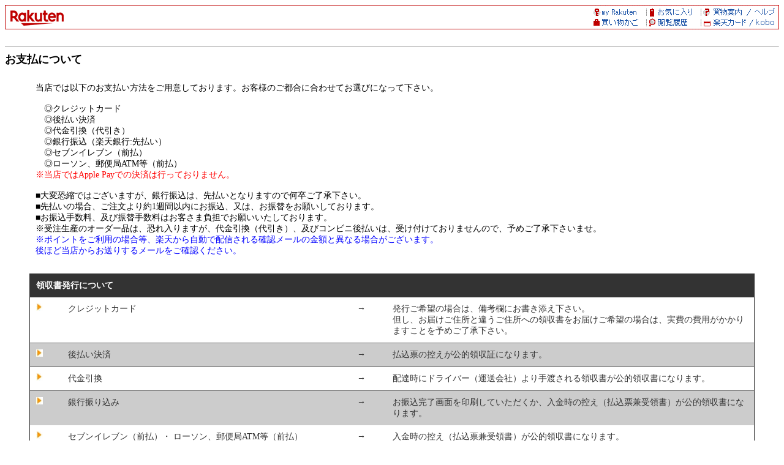

--- FILE ---
content_type: text/html; charset=euc-jp
request_url: https://www.rakuten.co.jp/56nyan/info2.html
body_size: 30135
content:
<html>

<head>
    <META HTTP-EQUIV="Content-Type" CONTENT="text/html; charset=euc-jp">
    <META HTTP-EQUIV="Content-Language" CONTENT="ja">
    <title> 【楽天市場】猫用品のゴロにゃん　楽天市場店 [支払・配送方法] </title>
    <!--*** ADDED ***-->
    <meta name="viewport" content="width=device-width, initial-scale=1.0, maximum-scale=1.0, user-scalable=no">
    <!-- for Smartphone css code -->
    <!-- css for smartphone -->
<meta name="format-detection" content="telephone=no">
<link rel="stylesheet" href="//r.r10s.jp/com/css/c/sp/module/smt_module_set_201604081600.min.css?v=201701122000" media="screen and (max-width: 767px)">
<link rel="stylesheet" href="/com/css/rms/storefront/pc/shop/company_info-1.2.1.css">

    <!-- /for Smartphone css code -->
    <script type="text/javascript" src="//r.r10s.jp/com/js/d/common/jquery-2.0.3.min.js"></script>
    <script type="text/javascript" src="//r.r10s.jp/com/js/d/common/jquery-migrate-1.2.1.min.js"></script>
    <script type="text/javascript" src="/com/js/rms/storefront/pc/shop/info/window_onload_process.js"></script>
    <!--*** /ADDED ***-->


</head>

<body bgcolor="#ffffff">
   
    <!-- SiteCatalyst -->
    <!-- SiteCatalyst code version: H.5.
Copyright 1997-2006 Omniture, Inc. More info available at
http://www.omniture.com -->
<script language="JavaScript" src="//r.r10s.jp/com/js/omniture/s_code.js"></script>
<script language="JavaScript" src="//r.r10s.jp/com/js/omniture/s_shopdir_code.js"></script>
<script language="JavaScript"><!--
/* You may give each page an identifying name, server, and channel on
the next lines. */
s.pageName="Shop: Old"
s.server=""
s.channel="Shop"
s.pageType=""
s.prop1="Shop: Old"
s.prop2="Shop: Old"
s.prop3="Shop: Old"
s.prop4="Shop: Old"
s.prop5="Shop: Old"
s.prop6=""
s.prop7=""
s.prop8=""
s.prop9="Shop: Old Info2"
s.prop10=s.prop9 + "[" + sc_my1stDir + "]"
s.prop12="Shop: " + sc_my1stDir
/* E-commerce Variables */
s.campaign=""
s.state=""
s.zip=""
s.events=""
s.products=""
s.purchaseID=""
s.eVar1=""
s.eVar2=""
s.eVar3=""
s.eVar4=""
s.eVar5=""
s.eVar6=sc_my1stDir
s.eVar7=""
s.eVar8=""
s.eVar9=""
s.eVar10=""
s.eVar11=""
s.eVar12=""
s.eVar22="Shop: Old"
s.eVar26=s.prop9 + "[" + sc_my1stDir + "]"

/************* DO NOT ALTER ANYTHING BELOW THIS LINE ! **************/
var s_code=s.t();if(s_code)document.write(s_code)//--></script>
<script language="JavaScript"><!--
if(navigator.appVersion.indexOf('MSIE')>=0)document.write(unescape('%3C')+'\!-'+'-')
//-->
document.getElementsByName("s_i_"+s_account)[0].id = "scImage";
var scImageStyle=document.getElementById("scImage").style;
scImageStyle.position="absolute";
</script>
<!--/DO NOT REMOVE/-->
<!-- End SiteCatalyst code version: H.5. -->

    <!-- /SiteCatalyst -->

    <!-- RAT code -->
    <!-- RAT -->
<input type="hidden" name="rat" id="ratAccountId" value="1">
<input type="hidden" name="rat" id="ratServiceId" value="2">
<input type="hidden" name="rat" id="ratSiteSection" value="Shop">
<input type="hidden" name="rat" id="ratShopUrl" value="56nyan"> 
<input type="hidden" name="rat" id="ratPageLayout" value="resp">
<script type="text/javascript" src="//r.r10s.jp/com/rat/js/rat-main.js" async defer></script>
<!-- /RAT  -->

    <!-- /RAT code -->

    <!--*** ADDED ***-->
    <div class="companyInfoPC">
    <!-- rakuten header -->
    <map name="left_rakuten_naviheader">
<area shape="rect" coords="38,20,76,40"  href="//www.rakuten.co.jp/?l2-id=shop_header_logo">
<area shape="rect" coords="0,20,38,40"   href="//www.rakuten.co.jp/?l2-id=shop_header_logo">
<area shape="rect" coords="114,0,152,20" href="//www.rakuten.co.jp/?l2-id=shop_header_top">
<area shape="rect" coords="38,0,76,20"   href="//www.rakuten.co.jp/?l2-id=shop_header_logo">
<area shape="rect" coords="76,0,114,20"  href="//www.rakuten.co.jp/?l2-id=shop_header_top">
<area shape="rect" coords="0,0,38,20"    href="//www.rakuten.co.jp/?l2-id=shop_header_logo">
</map>

<map name="right_rakuten_naviheader">
<area shape="rect" coords="266,20,304,40" href="//ad2.trafficgate.net/t/r/810/226/245033_301161/">
<area shape="rect" coords="114,20,152,40" href="//ashiato.rakuten.co.jp/rms/sd/ashiato/vc?l2-id=shop_header_link06">
<area shape="rect" coords="190,20,228,40" href="//card.rakuten.co.jp/?l2-id=shop_header_link07">
<area shape="rect" coords="38,20,76,40"   href="https://basket.step.rakuten.co.jp/rms/mall/bs/cart/?shop_bid=217282&l2-id=shop_header_link05">
<area shape="rect" coords="228,20,266,40" href="//card.rakuten.co.jp/?l2-id=shop_header_link07">
<area shape="rect" coords="76,20,114,40"  href="//ashiato.rakuten.co.jp/rms/sd/ashiato/vc?l2-id=shop_header_link06">
<area shape="rect" coords="152,20,190,40" href="//ashiato.rakuten.co.jp/rms/sd/ashiato/vc?l2-id=shop_header_link06">
<area shape="rect" coords="0,20,38,40"    href="https://basket.step.rakuten.co.jp/rms/mall/bs/cart/?shop_bid=217282&l2-id=shop_header_link05">
<area shape="rect" coords="266,0,304,20"  href="//ichiba.faq.rakuten.net/?l2-id=shop_header_link04">
<area shape="rect" coords="114,0,152,20"  href="//my.bookmark.rakuten.co.jp/?l2-id=shop_header_link02">
<area shape="rect" coords="190,0,228,20"  href="//www.rakuten.co.jp/ri/sitemap.html?l2-id=shop_header_link03">
<area shape="rect" coords="38,0,76,20"    href="//my.rakuten.co.jp/?l2-id=shop_header_link01">
<area shape="rect" coords="228,0,266,20"  href="//www.rakuten.co.jp/ri/sitemap.html?l2-id=shop_header_link03">
<area shape="rect" coords="76,0,114,20"   href="//my.bookmark.rakuten.co.jp/?l2-id=shop_header_link02">
<area shape="rect" coords="152,0,190,20"  href="//my.bookmark.rakuten.co.jp/?l2-id=shop_header_link02">
<area shape="rect" coords="0,0,38,20"     href="//my.rakuten.co.jp/?l2-id=shop_header_link01">
</map>

<table width="100%" border=0 cellspacing=0 cellpadding=0 background="//r.r10s.jp/com/img/shop/navi/bg_rakutenheader.gif">
<tr>
<td width="50%"><img src="https://r.r10s.jp/com/inc/navi/horizontal/header/common/img/shop/pc_shop_header_left.gif" border=0 usemap="#left_rakuten_naviheader"></td>
<td width="50%" align="right"><img src="//r.r10s.jp/com/img/shop/navi/right_rakutenheader.gif" border=0 usemap="#right_rakuten_naviheader"></td>
</tr>
</table>
<table width=19 height=19 border=0 cellspacing=0 cellpadding=0>
<tr>
<td><img src="//r.r10s.jp/com/img/rms/old-top/t.gif" width=1 height=1 border=0></td>
</tr>
</table>

<script language="JavaScript">
<!--
    var D, C, R;
    D = new Date();
    C = D.getTime().toString(16);
    R = document.referrer;
    if (R.indexOf('"')>-1) {
        R = '';
    }
    document.write('<img src="//rt.rakuten.co.jp/rms/?service_id=1&shop_id=217282&page_type=12&item_id=&page_id=&rsf=3&dt=',C,'&referer=',R,'" width="1" height="1" alt="">');
// -->
</script>
<noscript>
    <img src="//rt.rakuten.co.jp/rms/?service_id=1&shop_id=217282&page_type=12&item_id=&page_id=&rsf=3" width="1" height="1" alt="">
</noscript>

    <!-- rakuten header -->
       <!--rms ナビ-->

  

  

<div id="holiday" style="display:none">
<input id="stimestamp" type="hidden" value="2026-01-05" />
<input id="etimestamp" type="hidden" value="2026-12-31" />
<b><font size="4" color="#000000">※ご注文前にご確認ください※</font></b><br>
<blockquote>
<font size="3" color="#000000">
<pre>◆キャットフードについて

当店の取り扱い商品はすべてメーカー指定の販売代理店より仕入れた正規品です。
並行輸入品は取り扱っておりません。


◆賞味期限について

特に記載のない場合、2ヶ月以上期間のあるものと規定させて頂いております。
規定の期間内のものである場合、賞味期限を理由とした返品・交換はお受け出来かねますため、予め悪しからずご了承ください。


◆ご注文後のキャンセルについて

楽天会員のお客様はご注文確定後30分以内であれば購入履歴よりお客様自身でキャンセルが可能です。

お荷物発送後のキャンセルの場合はお荷物の取戻しになりますため、返送料や実費で発生しました送料等ご負担を頂きます。
ご注文確定前に今一度お届け先ご住所やご購入商品等のご確認をお願いいたします。


◆メール便について

お届け可能な商品については商品ページ内のバナーでお知らせしておりますのでご参考ください。

なおメール便対象商品をご注文の場合、ご注文画面にて配送方法がメール便で選択されている状態ですが、規定の厚み（約3センチ）を超える場合は宅配便の送料が発生いたしますので、別途メールにてご連絡させて頂きます。


◆納品書について

当店では地球環境保護の観点から納品書の同梱を廃止いたしました。
納品書をご必要の場合はお手数をお掛けしますが、納品書希望の旨備考欄へご記載をお願いいたします。


◆領収書について

楽天市場の購入履歴よりインボイス対応の領収書ダウンロードが可能でございます。
操作方法等詳細については楽天市場TOPのヘルプページにてご確認ください。


◆同梱について

配送先が同一で複数のご注文を頂きました場合、当店では環境への配慮としてお荷物をおまとめする同梱発送の手配をさせて頂きます。
それぞれご注文別での発送をご希望の場合は、お手数をお掛けしますが、備考欄へご記載頂きますようお願いいたします。</pre>
</font>
</blockquote>
</div>

<!-- 楽天Pay -->
     <hr size="1">
     <b><font size="4" color="#000000"><a name="payment" id="payment">お支払について</a></font></b><br>
     <blockquote>
     <font size="3" color="#000000">
     <table border="0" cellpadding="10" cellspacing="0" width="100%" style="font-size:14px;">
	<tr>
		<td>
			当店では以下のお支払い方法をご用意しております。お客様のご都合に合わせてお選びになって下さい。<br>
			<br>
			　◎クレジットカード<br>
			　◎後払い決済<br>
			　◎代金引換（代引き）<br> 
			　◎銀行振込（楽天銀行:先払い）<br>
			　◎セブンイレブン（前払）<br>
			　◎ローソン、郵便局ATM等（前払） <br>
			<span style="color:red;">※当店ではApple Payでの決済は行っておりません。</span>
			<br>
			<br>
			■大変恐縮ではございますが、銀行振込は、先払いとなりますので何卒ご了承下さい。<br>
			■先払いの場合、ご注文より約1週間以内にお振込、又は、お振替をお願いしております。<br>
			■お振込手数料、及び振替手数料はお客さま負担でお願いいたしております。<br>
			※受注生産のオーダー品は、恐れ入りますが、代金引換（代引き）、及びコンビニ後払いは、受け付けておりませんので、予めご了承下さいませ。<br>
			<FONT COLOR="#0000ff">※ポイントをご利用の場合等、楽天から自動で配信される確認メールの金額と異なる場合がございます。<br>
			後ほど当店からお送りするメールをご確認ください。</font><br>
		</td>
	</tr>
</table><br>
<table border="0" cellpadding="10" cellspacing="0" width="100%" style="font-size:14px;border:1px solid #333;color:#333333;">
	<tr bgcolor="#333333" style="background-color:#333333;">
		<td colspan="5"><font color="#ffffff"><strong>領収書発行について</strong></font></td>
	</tr>
	<tr>
		<td align="left" valign="top" style="border-bottom:1px solid #666;"><img src="https://image.rakuten.co.jp/56nyan/cabinet/allpages/sankaku_1.jpg" alt="" width="11" height="12" border="0" /></td>
		<td nowrap="nowrap" width="1" style="border-bottom:1px solid #666;"></td>
		<td width="40%" align="left" valign="top" style="border-bottom:1px solid #666;">クレジットカード</td>
		<td align="left" valign="top" style="border-bottom:1px solid #666;">→</td>
		<td align="left" valign="top" style="border-bottom:1px solid #666;">
			<p>
				発行ご希望の場合は、備考欄にお書き添え下さい。<br>
				但し、お届けご住所と違うご住所への領収書をお届けご希望の場合は、実費の費用がかかりますことを予めご了承下さい。
			</p>
		</td>
	</tr>
	<tr bgcolor="#333333" style="background-color:#cccccc;">
		<td width="11" align="left" valign="top" style="border-bottom:1px solid #666;"><img src="https://image.rakuten.co.jp/56nyan/cabinet/allpages/sankaku_1.jpg" alt="" width="11" height="12" border="0" /></td>
		<td nowrap="nowrap" width="1" style="border-bottom:1px solid #666;"></td>
		<td width="40%" align="left" valign="top" style="border-bottom:1px solid #666;">後払い決済</td>
		<td width="38" align="left" valign="top" style="border-bottom:1px solid #666;">→</td>
		<td style="border-bottom:1px solid #666;">払込票の控えが公的領収証になります。</td>
	</tr>
	<tr>
		<td width="11" align="left" valign="top" style="border-bottom:1px solid #666;"><img src="https://image.rakuten.co.jp/56nyan/cabinet/allpages/sankaku_1.jpg" alt="" width="11" height="12" border="0" /></td>
		<td nowrap="nowrap" width="1" style="border-bottom:1px solid #666;"></td>
		<td width="40%" align="left" valign="top" style="border-bottom:1px solid #666;">代金引換</td>
		<td width="38" align="left" valign="top" style="border-bottom:1px solid #666;">→</td>
		<td style="border-bottom:1px solid #666;">配達時にドライバー（運送会社）より手渡される領収書が公的領収書になります。</td>
	</tr>
	<tr bgcolor="#333333" style="background-color:#cccccc;">
		<td align="left" valign="top"><img src="https://image.rakuten.co.jp/56nyan/cabinet/allpages/sankaku_1.jpg" alt="" width="11" height="12" border="0" /></td>
		<td nowrap="nowrap"></td>
		<td width="40%" align="left" valign="top">銀行振り込み</td>
		<td align="left" valign="top">→</td>
		<td align="left" valign="top">お振込完了画面を印刷していただくか、入金時の控え（払込票兼受領書）が公的領収書になります。</td>
	</tr>
	<tr>
		<td align="left" valign="top"><img src="https://image.rakuten.co.jp/56nyan/cabinet/allpages/sankaku_1.jpg" alt="" width="11" height="12" border="0" /></td>
		<td nowrap="nowrap"></td>
		<td width="40%" align="left" valign="top">セブンイレブン（前払）・ ローソン、郵便局ATM等（前払）</td>
		<td align="left" valign="top">→</td>
		<td align="left" valign="top">入金時の控え（払込票兼受領書）が公的領収書になります。</td>
	</tr>
</table>
<table width="100%" cellspacing="0" cellpadding="0">
	<tr>
		<td>
		        <p style="margin:15px 0;text-align:right;"><a href="http://www.rakuten.co.jp/56nyan/">猫用品のゴロにゃん トップページへ戻る ＞＞＞</a></p>
		</td>
	</tr>
</table>

     </font>
     </blockquote>

     <blockquote>
     <font size="3" color="#000000">
     <dl>
        <dt><b>クレジットカード</b>
                           <dd>【取扱カード】
                      <dd> 取り扱いカードは以下のとおりです。
                      <dd> すべてのカード会社で、一括払いが可能となっております。
                      <p>
                      <table cellpadding=3 cellspacing=0 border=1>
                      <tr>
                      <th bgcolor=#dddddd><font size=2>カード会社</font></th>
                      <th bgcolor=#dddddd><font size=2>支払方法</font></th>
                      </tr>
                                <tr>     
                      <td><font size=2> VISA </font></td>
                      <td><font size=2>リボ,分割（3,5,6,10,12,15,18,20,24 回が可能です）&nbsp;</font></td>
                      </tr>  
                                <tr>     
                      <td><font size=2> MASTER </font></td>
                      <td><font size=2>リボ,分割（3,5,6,10,12,15,18,20,24 回が可能です）&nbsp;</font></td>
                      </tr>  
                                <tr>     
                      <td><font size=2> JCB </font></td>
                      <td><font size=2>リボ,分割（3,5,6,10,12,15,18,20,24 回が可能です）&nbsp;</font></td>
                      </tr>  
                                <tr>     
                      <td><font size=2> Diners </font></td>
                      <td><font size=2>リボ&nbsp;</font></td>
                      </tr>  
                                <tr>     
                      <td><font size=2> AMEX </font></td>
                      <td><font size=2>分割（3,5,6,10,12,15,18,20,24 回が可能です）&nbsp;</font></td>
                      </tr>  
                    </table>

     <dd>【備考】<br><ul>
<li>お客様のご利用状況などによってクレジットカードがご利用いただけない場合、楽天市場がクレジットカード情報やお支払い方法の変更をご案内、またはご注文をキャンセルいたします。</li>
<li>クレジットカード情報またはお支払い方法の変更をご案内後、7日間変更いただけない場合、楽天市場が自動でご注文をキャンセルいたします。</li>
<li>分割払い、リボルビング払い又はボーナス一括払いによるお支払いとなる場合、割賦販売法第30条2の3第4項、同法施行規則第54条1項各号に定められた事項は、注文確認後の自動配信メールにより交付します。</li>
</ul>
※ご注文の際にお客様の本人確認（電話確認等）をお願いする場合もございます。<br>
※お客様と異なる名義のクレジットカードはご利用いただけません。<br>
※決済システム上、クレジットカード利用控は発行しておりません。<br>
※クレジットカードでのお支払いに関するお問い合わせは<a href="https://chat.ichiba.faq.rakuten.co.jp/rnt_chat_ref/100/Payment" target="_blank">楽天市場までご連絡</a>ください。
   <p>     <dt><b>銀行振込</b>
             <dd>【振込先】楽天銀行（ラクテンギンコウ）楽天市場支店（ラクテンイチバシテン） 普通 2356913 ラクテン（ネコヨウヒンノコ゛ロニヤンラクテンイチハ゛テン
        <dd>※この口座の権利は楽天グループ株式会社が保有しています。

     <dd>【備考】<br><ul>
<li>ご注文後、お支払いに関するご案内メールを楽天市場からお送りいたします。</li>
<li>お支払い状況の確認後、発送手続きが開始いたします。</li>
<li>ショップが金額を変更した場合、お客様のご注文時と楽天市場からのお支払いに関するご案内メール送信時で金額が異なります。
<br>お支払いに関するご案内メールに記載の金額をご確認のうえ、お支払いください。</li>
<li>14日以内にお支払いが確認できない場合、楽天市場が自動でご注文をキャンセルいたします。</li>
<li>振込の取扱時間はご利用される金融機関のホームページなどを予めご確認ください。連休時など、銀行窓口でお振込みができない場合は、ATMやネットバンキングにてお振込みください。</li>
<li>誠に勝手ながら、振込手数料はお客様のご負担でお願いいたします。</li>
</ul>
※ご注文者様名義の口座よりお支払いください。ご注文者様以外の名義でお支払いいただいた場合、お支払いの確認ができない場合がございます。<br>
※銀行振込でのお支払いに関するお問い合わせは<a href="https://chat.ichiba.faq.rakuten.co.jp/rnt_chat_ref/100/Payment" target="_blank">楽天市場までご連絡</a>ください。

   <p>     <dt><b>後払い決済</b>
     <dd>【備考】<br><b>手数料：<font color=#FF0000>250円</font></b>（請求書発行料）をお客様にご負担いただきます。<br> <a href="https://www.rakuten.co.jp/doc/info/rule/ichiba_shopping.html#atobarai" target="_blank">後払い決済ご利用規約</a>及び<a href="https://www.rakuten.co.jp/doc/info/rule/ichiba_shopping.html#atobarai_kojin" target="_blank">個人情報の取扱いに係る事項</a>をご確認いただき、ご同意のうえご利用ください。<br> 各コンビニまたは銀行でお支払いいただけます。<br> <ul> <li>商品発送後、注文者メールアドレスに対してお支払い用バーコード付きの請求のご案内メールを送付します（楽天市場の指示に基づき株式会社ネットプロテクションズよりご請求します）。メール受取後14日以内にお支払いください。 <br><a href="https://ichiba.faq.rakuten.net/detail/000010676" target="_blank">後払い決済でのお支払い方法</a></li> <li>お客様のご都合で請求書発行後に注文をキャンセル・金額を変更された場合、手数料をご負担いただきます。その際、手数料を楽天ポイントから引き落としをさせていただく場合がございます。</li> <li>お客様のご利用状況などによって後払い決済がご利用いただけない場合、楽天市場がお支払い方法の変更をご案内いたします。</li> <li>お支払い方法の変更をご案内後、7日間変更いただけない場合、楽天市場が自動でご注文をキャンセルいたします。</li> </ul> ※54,000円（税込）以上のご注文にはご利用いただけません。<br> ※楽天会員以外のお客様にはご利用いただけません。<br> ※注文者またはお届け先住所のどちらかが国外の場合、後払い決済をご利用いただけません。<br> ※メール便等のお受け取り時に受領印や署名が不要な配送方法の場合、後払い決済をご利用いただけない場合がございます。<br> ※後払い決済でのお支払いに関するお問い合わせは<a href="https://chat.ichiba.faq.rakuten.co.jp/rnt_chat_ref/100/Payment" target="_blank">楽天市場までご連絡</a>ください。 
   <p>     <dt><b>代金引換</b>
                     <dd>【業者】佐川急便、ヤマト運輸、ゆうパックのいずれか
                       <dd>【備考】<br><table width="100%"  border="0" align="center" cellpadding="20" cellspacing="0">
  <tr>
    <td bgcolor="#FFF2F6">
<p><font size="2">■お支払総額は以下の通りです。 <br>
　　商品代金　：商品代金合計＋送料<br>
　　代引き手数料：300円(税別)<br>
　　※ポイントをご利用の場合等、楽天から自動で配信される確認メールの金額と異なる場合がございます。<br>
　　　のちほど当店からお送りするメールをご確認の上、お手続きください。</font></p>
        <p><font size="2"><span class="text5">■各運送会社の代金引換サービスです。商品お届け時に、現金でお支払い下さい。<br>
        <font color="#FF0000">　　ゆうパケットには対応しておりませんので、ご注意下さい。</font></span><br>
        <span class="komoji">　　※受注生産のオーダー品は、恐れ入りますが、代金引換（代引き）は、受付ておりませんので、予めご了承下さいませ。<br>
  　　※ポイントをご利用の場合等、楽天から自動で配信される確認メールの金額と異なる場合がございます。<br>
  　　　のちほど当店からお送りするメールをご確認の上、お手続きください。</span> </font></p>
        <p><font size="2"><span class="mainb">お客様のメリット</span><br>
  ご自宅にいながらお支払いができるのでとても便利です。<br>
  商品が到着する前にお支払いをする必要もございませんので、一番おすすめのお支払い方法、そして配送方法です。<br>
  他のお支払い方法(クレジットを除く)よりも、商品を早く受け取る事ができます。<br>
  そしてより早く商品を受け取りたい方は、お届け日時を指定されない事をおすすめいたします。 </font></p>
        <p>&nbsp;</p>
        <table width="100%" cellspacing="1" cellpadding="5" class="14x" bgcolor="#666666">
          <tr>
            <td width="20%" rowspan="2" align="center" valign="middle" nowrap bgcolor="#98fb98"><font size="2">代金引換</font></td>
            <td width="20%" align="center" valign="middle" nowrap bgcolor="#D9F3FF"><font size="2">お支払い<br>
      方法</font></td>
            <td width="60%" align="left" valign="top" nowrap bgcolor="#FFFFFF"><p><font size="2">商品到着時、配達員に<br>
        商品代金＋消費税<br>
        ＋送料（実費）＋代引手数料（300円(税別)）<br>
        をお支払い下さい。</font></p></td>
          </tr>
          <tr>
            <td width="20%" align="center" valign="middle" nowrap bgcolor="#D9F3FF"><p><font size="2">代金引換<br>
        手数料</font></p></td>
            <td width="60%" align="left" valign="middle" nowrap bgcolor="#FFFFFF"><font size="2">全国一律300円（税別）</font></td>
          </tr>
        </table>
        </td>
  </tr>
</table>
                            <hr size=1>
           <dd>【代引手数料料金表】
                全国一律料金：           
                           
                330円<br>           
                           
                           
           <dd><table border=0 cellpadding=4 cellspacing=4 bgcolor=#ffffff>
                           
                           
                                                                     <tr><td bgcolor="#eeeeee"><font size="3" color="#000000">まとめ買い計算規則</font></td>
                            <td><font size="3" color="#000000">
                            お届け先１件につき、複数の商品をご注文いただいた場合でも、代引手数料は上記料金表の金額になります。                                                                                    </font></td></tr>
                                          
                                                     <tr><td bgcolor="#eeeeee"><font size="3" color="#000000">代引手数料分消費税</font></td>
                            <td><font size="3" color="#000000">
                                                        この料金には消費税が含まれています                            </font></td></tr>
                                          
                                                   
                  <tr><td bgcolor="#eeeeee"><font size="3" color="#000000">代引業者指定</font></td>
                  <td><font size="3" color="#000000">
                        宅配便(その他)
                                         </font></td></tr>
           </table>
           <hr size=1>
                
   <p>     <dt><b>Apple Pay</b>
     <dd>【備考】<br>Apple Payに対応したiPhoneでお支払いいただけます。
<ul>
<li>ご注文を確定する直前に、Apple Payの認証を行っていただきます。</li>
<a href="https://ichiba.faq.rakuten.net/detail/000007210" target="_blank">Apple Payでのお支払い方法</a>
<li>Apple Payでご利用できるカードは発行会社によって異なります。<br>
詳細は<a href="https://ichiba.faq.rakuten.net/detail/000007210" target="_blank">Apple Payでのお支払い方法</a>よりAppleのサイトをご確認ください。</li>
<li>お客様のご利用状況などによってApple Payおよびクレジットカードがご利用いただけない場合、楽天市場がお支払い方法の変更をご案内、またはご注文をキャンセルいたします。</li>
<li>お支払い方法の変更をご案内後、7日間変更いただけない場合、楽天市場が自動でご注文をキャンセルいたします。</li>
<li>iPhone以外の端末からのご購入時はApple Payをご利用いただくことができません。<br>
その他、ショップの設定状況やご注文時の選択内容などによって、Apple Payがご利用いただけない場合がございます。</li>
</ul>
※Apple Payでのお支払いに関するお問い合わせは<a href="https://chat.ichiba.faq.rakuten.co.jp/rnt_chat_ref/100/Payment" target="_blank">楽天市場までご連絡</a>ください。

   <p>     <dt><b>セブンイレブン（前払）</b>
     <dd>【備考】<br>セブンイレブンでお支払いいただけます。
<ul>
<li>ご注文後に、払込票番号および払込票のURLを記載したメールを楽天市場からお送りいたします。
<br><a href="https://ichiba.faq.rakuten.net/detail/000007064" target="_blank">セブンイレブンでのお支払い方法</a></li>
<li>お支払い状況の確認後、発送手続きが開始いたします。お受け取り希望日をご指定の場合などは、お早めのお支払いをお願いいたします。</li>
<li>14日以内にお支払いが確認できない場合、楽天市場が自動でご注文をキャンセルいたします。</li>
<li>決済手数料は無料です。</li>
</ul>
※30万円（税込）以上のご注文にはご利用いただけません。<br>
※セブンイレブン（前払）でのお支払いに関するお問い合わせは<a href="https://chat.ichiba.faq.rakuten.co.jp/rnt_chat_ref/100/Payment" target="_blank">楽天市場までご連絡</a>ください。

   <p>     <dt><b>ローソン、郵便局ATM等（前払）</b>
     <dd>【備考】<br>ローソン、ファミリーマート、ミニストップ、セイコーマート、ゆうちょPay-easy（ペイジー）サービスでお支払いいただけます。
<ul>
<li>ご注文後に、お支払い受付番号を記載したメールを楽天市場からお送りいたします。
<br><a href="https://ichiba.faq.rakuten.net/detail/000007041" target="_blank">各コンビニまたはゆうちょPay-easy（ペイジー）サービスでのお支払い方法</a></li>
<li>お支払い状況の確認後、発送手続きが開始いたします。お受け取り希望日をご指定の場合などは、お早めのお支払いをお願いいたします。</li>
<li>14日以内にお支払いが確認できない場合、楽天市場が自動でご注文をキャンセルいたします。</li>
<li>各コンビニでお支払いいただく場合、決済手数料は無料です。</li><li>ゆうちょPay-easyで現金にてお支払いいただく場合、振込手数料がかかります。詳細は、<a href="https://ichiba.faq.rakuten.net/detail/000007197" target="_blank">楽天市場のヘルプページ</a>をご確認ください。</li>
</ul>
※30万円（税込）以上のご注文にはご利用いただけません。<br>
※ローソン、郵便局ATM等（前払）でのお支払いに関するお問い合わせは<a href="https://chat.ichiba.faq.rakuten.co.jp/rnt_chat_ref/100/Payment" target="_blank">楽天市場までご連絡</a>ください。

  </dl>
  </font>
  </blockquote>

<!-- 配送改善の修正 -->
<hr size="1">
<b><font size="4" color="#000000"><a name="shipping" id="shipping">配送について</a></font></b><br>
<blockquote>
 <font size="3" color="#000000">
  <table width="100%" cellspacing="0" cellpadding="0">
	<tr>
		<td align="left" valign="top">
			<p style="margin:3px;">
				◎ゴロにゃんでは、追跡可能メール便（日本郵便：ゆうパケット）による配送と通常の宅配便による配送をお客様に選んでいただいております。
			</p>
			<p style="margin:3px;">
				■薄型で軽量のもの→追跡可能メール便（日本郵便：ゆうパケット）にて全国一律265円（税込）でお届けします。（郵便ポストへの投函となります。)
			</p>
			<p style="margin:3px;">
				■全商品に対応→→→佐川急便、ヤマト運輸、ゆうパックのいずれかにて605円(税込)（東北は825円(税込)、北海道は1,320円(税込)、沖縄県は2,420円(税込)）でお届けします。※配達業者はお選び頂けません。<br>
			</p>
			<p style="margin-bottom:5px;">

				<font color="#CC0000">※追跡可能メール便（日本郵便：ゆうパケット）にてお受けできない場合もあります。</font><br>
				サイズに制限がありますので、対応商品のみのご注文でも、複数ご注文された場合など、通常配送でのお届けをご了承頂く場合もございます。（その際にはメールでお知らせいたします）
			</p>
		</td>
	</tr>
</table><br>

<table width="100%" border="1" cellpadding="1"  cellspacing="1">
	<tr>
			<td width="50%" align="center" bgcolor="#ffe4e1">
				<p style="margin:5px;font-weight:bold;">追跡可能メール便（日本郵便：ゆうパケット）：代引き不可</p><br><br>
			</td>
			<td align="center" bgcolor="#f0fff0">
				<p style="margin:5px;font-weight:bold;">宅配便（佐川急便、ヤマト運輸、ゆうパックのいずれか）<br></p>
				 <font color="#CC0000">※配達業者はお選び頂けません。</font><br>
ヤマト運輸、ゆうパックをご指定の場合は＋200円(1個口につき)にて承ります。<br>
※佐川急便は指定不可
			
			</td>
	</tr>
	<tr>
			<td width="50%" bgcolor="#ffe4e1">
				<p style="margin:3px;">送料を安く抑えたい。もっと手軽にお買い物がした いというお客様からの要望が、とても多いので、追跡可能メール便（日本郵便：ゆうパケット）を導入しております。</p>
				<p style="font-weight:bold;color:red;">送料は全国一律265円（税込）</p>
				<p style="margin:3px;">
					<img src="https://image.rakuten.co.jp/56nyan/cabinet/mail_160.gif" width="" align="absmiddle"><br><br>↑このマークがついている一部の商品（薄型、軽量）のみで、扱っております。
				</p>
				<p style="margin:3px;">
					<a href="https://www.rakuten.ne.jp/gold/56nyan/guide_kuronekomail.htm" target="_blank">追跡可能メール便（日本郵便：ゆうパケット）をご利用の場合は【メール便について】を必ずお読みになって下さい。</a><br>
				</p>
			</td>
			<td align="center" bgcolor="#f0fff0">
				<p style="margin:3px;">
					605円(税込)<br><br>
					（東北　825円(税込)<br>
					北海道　1,320円(税込)<br>
					沖縄県　2,420円(税込)）<br><br>
					＜配達業者指定オプション　1個口につき＋200円(税込)＞

				</p>
			</td>
	</tr>
	<tr>
			<td width="50%" bgcolor="#ffe4e1">
				<p style="margin:3px;">
				<br>	[薄型で軽量の商品のみ]<br>
					[マークのついている商品のみの取扱い]
				</p>
			</td>
			<td align="center" bgcolor="#f0fff0"><p style="margin:3px;"><br>[すべての商品で取扱い]</p>
			</td>
	</tr>
	<tr>
			<td width="50%" bgcolor="#ffe4e1">
				<p style="margin:3px;">
					<font color="red">メリット</font><br>●配送料が安い<br>●郵便受けへの配送<br>
					<font color="red">デメリット</font><br>■商品の補償がない<br>■日時を指定できない<br>■盗難や汚れ損壊の恐れ有り<br>■代引きは不可
				</p>
			</td>
			<td bgcolor="#f0fff0">
				<p style="margin:3px;">
					<font color="red">メリット</font><br>●日時を指定できる<br>(ただし時間を指定された場合でも、事情により指定時間内に配達ができない事もございます。
)<br>●商品の補償あり<br>●盗難や汚れ損壊の恐れは少ない<br>●代引きを選択できる<br>
					<font color="red">デメリット</font><br>■配送料が高い<br>■配送時間に待つ必要がある
				</p>
			</td>
	</tr>
</table> <br>
<table width="100%" cellspacing="0" cellpadding="0">
	<tr>
			<td colspan="2">
				<p style="margin:3px;">
					◎その他のサービス<font color="red">【目かくし包装サービス】</font><br>
					●アパートやマンションにお住まいの方のために、ご注文いただいたお荷物がペット関連のものであるとわからないよう<font color="red">【目かくし包装サービス】</font>を承っております。お気軽にご利用ください。<br>
					 一部商品で、目かくし包装ができないものもございますので、各ページにてご確認ください。<br>
					●ご注文画面途中(備考欄)でご希望を承っております。<br>
					●送り状の依頼主欄は、店舗名(ゴロにゃん)ではなく事務所名(ジャイブ56nyan)を記載しております。<br>
					また商品名は「雑貨」として記載させていただきます。<br>
					●但し、<font color="red">トラブル発生時の責任は一切負いかねます</font>ので、悪しからず、ご了承ください。
				</p>
			</td>
	</tr>
	<tr>
		<td colspan="2">
		        <p style="margin:15px 0;text-align:right;"><a href="http://www.rakuten.co.jp/56nyan/">猫用品のゴロにゃん トップページへ戻る ＞＞＞</a></p>
		</td>
	</tr>
</table>

 </font>
</blockquote>
 <style>
    .pc_sample_notice {
        background-color: #ffffdd;
        padding: 16px;
        margin: 16 40;
    }

    .pc_sample_title {
        font-size: 16px;
        font-weight: bold;
        margin-bottom: 4px;
    }

    .pc_sample_contents {
        font-size: 14px;
        line-height: 1.5;
    }

    .pc_sample_link {
        text-decoration: none;
        color: #1F53A7;
    }
 </style>

<blockquote>
<font size="3" color="#000000">
<dl>

<!--宅配便など新配送方法の表示-->

 <!-- 99xxの場合の制御 -->
     <p><dt><b>宅配便</b>
          <dd>【備考】<div style="font-size:14px;line-height:1.5;">
	<img src="https://image.rakuten.co.jp/56nyan/cabinet/layout/postage_39.gif" width="100%" alt="" style="margin:15px 0;">

	<ul style="list-style:disc;padding:0 0 0 1.5em;margin:0 15px 15px 15px;">
		<li style="padding:5px 0;"><span style="font-weight:bold;font-size:120%;color:red;">税込3,980円以上（沖縄県は税込9,800円以上）</span>お買い上げの場合、<span style="font-weight:bold;font-size:120%;color:red;">送料無料</span>となります。</li>
		<li style="padding:5px 0;">【佐川急便】【ヤマト運輸】【ゆうパック（日本郵便）】いずれかでのお届けとなります。<br>※ご注文内容により自動選択となりますので、配送業者はお選びいただけません。</li>
		<li style="padding:5px 0;"><b>配達業者（ヤマト運輸、ゆうパック）のご指定</b>については、1個口につき<span style="font-weight:bold;font-size:120%;color:red;">通常送料＋200円（税込）</span>にて承ります。ご希望の場合、お買い物かご内の備考欄にお書き添えください。<br>※佐川急便は指定不可<br><span style="font-weight:bold;font-size:120%;color:red;">※送料無料であっても、1個口につき＋200円必要となります。</span><br>※お届け先が北海道・沖縄の場合や、メーカー直送の商品は、配達業者のご指定を承ることができません。</li>
		<li style="padding:5px 0;">発送のタイミング：ご入金確認後の発送になります。<br>
		特にご指定がない場合、<br>
		<span style="font-weight:bold;color:blue;">■銀行振込</span><br>
		◎ご入金確認後、在庫のある場合、時間帯により当日発送又は、翌日発送<br>
		◎ご入金確認後、在庫の無い場合、7日～10日前後 <span style="color:red;">※必ずメールでお知らせいたします。</span><br>
		◎ご入金確認後、一部の受注生産の商品につきましては、出来上がり次第、後日連絡の上発送 <span style="color:red;">※必ずメールでお知らせいたします。</span><br><br>

		<span style="font-weight:bold;;color:blue;">■クレジット、代金引換、コンビニ後払い</span><br>
		◎在庫のある場合、時間帯により商品ページ記載の納期情報参照（繁忙期除く）<br>
		◎在庫の無い場合、7日～10日前後 <span style="color:red;">※必ずメールでお知らせいたします。</span></li>

		<li style="padding:5px 0;"><span style="font-weight:bold;">≪宅配便≫</span> お届け希望日をご指定いただけます。<br>ご注文時に余裕を持った期日で選択できるようになっておりますが、それ以前のお届け日をご希望の場合は、注文時に<span style="font-weight:bold;">「最短希望」</span>とお申し付けください。<br>具体的な期日をご希望の場合は備考欄にその旨お書き添えください。<br><span style="color:red;">※お届け地域と発送のタイミング、営業日によってはご希望に添えない場合がございます。</span></li>
		<li style="padding:5px 0;"><span style="font-weight:bold;">≪宅配便≫</span> お届け時間帯をご指定できます。<br>◎午前中<br>◎14～16時<br>◎16～18時<br>◎18～20時<br>◎19～21時（ゆうパックでのお届けの場合は、20時～21時となります）<br><br><span style="color:red;">※時間を指定された場合でも、事情により指定時間内に配達ができない事もございます。</span><br>※お届け先のご住所が法人・企業・店舗様の場合、佐川急便ではお届け時間のご指定が出来ません。<br>※お住いの地域、交通、気象状況などで、ご指定の日時にお届け出来ない場合もございますので予めご了承下さい（お荷物の配達状況は、メールにて後日連絡させていただきます）。<br><span style="color:red;">※発送後のご住所変更はご容赦下さい。お届け先のご住所を確認してお手続きをお願いする次第です。代引きの場合は、特に住所変更が出来ないため（送料等の実費を別途お支払いいただくことになります）、ご注意下さい。</span></li>
	</ul>
</div>
   
     <hr size=1>
  <dd><a name=delivery_100>【送料料金表】</a>
<font size="+1">下記料金表の3,980円以上の送料は、お届け先住所が沖縄・離島・山間部等の場合の送料になります。</font><br>
  <dd><table cellpadding=3 cellspacing=0 border=1>
   <tr><td bgcolor="#dddddd" colspan=2><font size="3" color="#000000">　</font></td>
    <td bgcolor="#dddddd"><font size="3" color="#000000">北海道</font></td>
    <td bgcolor="#dddddd"><font size="3" color="#000000">北東北</font></td>
    <td bgcolor="#dddddd"><font size="3" color="#000000">南東北</font></td>
    <td bgcolor="#dddddd"><font size="3" color="#000000">関東</font></td>
    <td bgcolor="#dddddd"><font size="3" color="#000000">信越</font></td>
    <td bgcolor="#dddddd"><font size="3" color="#000000">北陸</font></td>
    <td bgcolor="#dddddd"><font size="3" color="#000000">東海</font></td>
    <td bgcolor="#dddddd"><font size="3" color="#000000">関西</font></td>
    <td bgcolor="#dddddd"><font size="3" color="#000000">中国</font></td>
    <td bgcolor="#dddddd"><font size="3" color="#000000">四国</font></td>
    <td bgcolor="#dddddd"><font size="3" color="#000000">北九州</font></td>
    <td bgcolor="#dddddd"><font size="3" color="#000000">南九州</font></td>
    <td bgcolor="#dddddd"><font size="3" color="#000000">沖縄</font></td>
   </tr>

   <tr><td bgcolor="#dddddd" colspan=2><font size="3" color="#000000">地域詳細</font></td>
    <td bgcolor="#dddddd"><font size="3" color="#000000">
北海道　    </font></td>
    <td bgcolor="#dddddd"><font size="3" color="#000000">
青森県　岩手県　秋田県　    </font></td>
    <td bgcolor="#dddddd"><font size="3" color="#000000">
宮城県　山形県　福島県　    </font></td>
    <td bgcolor="#dddddd"><font size="3" color="#000000">
茨城県　栃木県　群馬県　埼玉県　千葉県　東京都　神奈川県　山梨県　    </font></td>
    <td bgcolor="#dddddd"><font size="3" color="#000000">
新潟県　長野県　    </font></td>
    <td bgcolor="#dddddd"><font size="3" color="#000000">
富山県　石川県　福井県　    </font></td>
    <td bgcolor="#dddddd"><font size="3" color="#000000">
岐阜県　静岡県　愛知県　三重県　    </font></td>
    <td bgcolor="#dddddd"><font size="3" color="#000000">
滋賀県　京都府　大阪府　兵庫県　奈良県　和歌山県　    </font></td>
    <td bgcolor="#dddddd"><font size="3" color="#000000">
鳥取県　島根県　岡山県　広島県　山口県　    </font></td>
    <td bgcolor="#dddddd"><font size="3" color="#000000">
徳島県　香川県　愛媛県　高知県　    </font></td>
    <td bgcolor="#dddddd"><font size="3" color="#000000">
福岡県　佐賀県　長崎県　大分県　    </font></td>
    <td bgcolor="#dddddd"><font size="3" color="#000000">
熊本県　宮崎県　鹿児島県　    </font></td>
    <td bgcolor="#dddddd"><font size="3" color="#000000">
沖縄県　    </font></td>
   </tr>

   <tr><td bgcolor="#dddddd" colspan=2><font size="3" color="#000000">0～3,979円</font></td>
    <td align=right><font size="3" color="#000000">1320円</font></td>
    <td align=right><font size="3" color="#000000">825円</font></td>
    <td align=right><font size="3" color="#000000">825円</font></td>
    <td align=right><font size="3" color="#000000">605円</font></td>
    <td align=right><font size="3" color="#000000">605円</font></td>
    <td align=right><font size="3" color="#000000">605円</font></td>
    <td align=right><font size="3" color="#000000">605円</font></td>
    <td align=right><font size="3" color="#000000">605円</font></td>
    <td align=right><font size="3" color="#000000">605円</font></td>
    <td align=right><font size="3" color="#000000">605円</font></td>
    <td align=right><font size="3" color="#000000">605円</font></td>
    <td align=right><font size="3" color="#000000">605円</font></td>
    <td align=right><font size="3" color="#000000">2420円</font></td>
   </tr>
   <tr><td bgcolor="#dddddd" colspan=2><font size="3" color="#000000">3,980～9,798円</font></td>
    <td align=right><font size="3" color="#000000">0円</font></td>
    <td align=right><font size="3" color="#000000">0円</font></td>
    <td align=right><font size="3" color="#000000">0円</font></td>
    <td align=right><font size="3" color="#000000">0円</font></td>
    <td align=right><font size="3" color="#000000">0円</font></td>
    <td align=right><font size="3" color="#000000">0円</font></td>
    <td align=right><font size="3" color="#000000">0円</font></td>
    <td align=right><font size="3" color="#000000">0円</font></td>
    <td align=right><font size="3" color="#000000">0円</font></td>
    <td align=right><font size="3" color="#000000">0円</font></td>
    <td align=right><font size="3" color="#000000">0円</font></td>
    <td align=right><font size="3" color="#000000">0円</font></td>
    <td align=right><font size="3" color="#000000">2420円</font></td>
   </tr>
   <tr><td bgcolor="#dddddd" colspan=2><font size="3" color="#000000">9,799～9,799円</font></td>
    <td align=right><font size="3" color="#000000">0円</font></td>
    <td align=right><font size="3" color="#000000">0円</font></td>
    <td align=right><font size="3" color="#000000">0円</font></td>
    <td align=right><font size="3" color="#000000">0円</font></td>
    <td align=right><font size="3" color="#000000">0円</font></td>
    <td align=right><font size="3" color="#000000">0円</font></td>
    <td align=right><font size="3" color="#000000">0円</font></td>
    <td align=right><font size="3" color="#000000">0円</font></td>
    <td align=right><font size="3" color="#000000">0円</font></td>
    <td align=right><font size="3" color="#000000">0円</font></td>
    <td align=right><font size="3" color="#000000">0円</font></td>
    <td align=right><font size="3" color="#000000">0円</font></td>
    <td align=right><font size="3" color="#000000">2420円</font></td>
   </tr>
  </table>

※お届け先住所が沖縄・離島・山間部以外で購入金額が税込3,980円以上の場合は、送料無料ラインの対象となり、送料無料となります。<br>

  <dd><table border=0 cellpadding=4 cellspacing=4 bgcolor=#ffffff>

   <tr><td valign=top bgcolor=#eeeeee><font size="3" color="#000000">送料分消費税</font></td><td><font size="3" color="#000000">この料金には消費税が
含まれています。
   </font></td></tr>

   <tr><td valign=top bgcolor=#eeeeee><font size="3" color="#000000">離島他の扱い</font></td><td><font size="3" color="#000000">
離島・一部地域でも追加送料がかかることはありません。
   </font></td></tr>
   <tr><td valign=top bgcolor=#eeeeee><font size="3" color="#000000">備考</font></td><td><font size="3" color="#000000"><div style="font-size:14px;line-height:1.5;">
<p style="font-size:120%;font-weight:bold;margin:15px;">商品のお届けにあたってのお願い</p>
	<ul style="list-style:disc;padding:0 0 0 1.5em;margin:0 15px 15px 15px;">
		<li style="padding:5px 0;">日本国外からのご注文、及び、ご発送は承っておりませんので予めご了承下さい。</li>
		<li style="padding:5px 0;">当店では、商品の発送完了後、発送完了のお知らせをご連絡させていただいております。その際にお知らせする、お客様のお荷物伝票番号で配送状況を確認することが可能となっております。</li>
		<li style="padding:5px 0;">商品のお届け時に万一ご不在だった場合は、不在票記載の配達業者の各営業所、又は、各郵便局まで直接ご連絡下さい。</li>
		<li style="padding:5px 0;">万一、不在荷物の保管期間を超えてお荷物をお引取りいただいていない場合、お荷物は一旦当店に引き上げとなります。<br>引き上げの際は、発送時の送料、及び、返送時の送料、再送させていただく際の送料、代引きの場合は、プラス代引き手数料を請求させていただきますので予めご了承下さい。</li>
		<li style="padding:5px 0;">引き上げの際にかかる送料につきましては、<span style="font-weight:bold;color:red;">送料表記載の金額ではございません。</span>荷物によって異なりますので、追ってご連絡をさせていただきます。</li>
	</ul>
</div></font></td></tr>
  </table>
 <hr size=1>



 <!-- 99xxの場合の制御 -->
     <p><dt><b>クール便</b>
          <dd>【備考】<div style="font-size:14px;line-height:1.5;">
	<p style="margin:15px;font-weight:bold;">※※通常宅配便の送料については「宅配便」欄をご覧ください。※※</p>

	<p style="margin:15px;font-weight:bold;color:red;font-size:120%;">夏季期間(7月10日～9月10日)は対象商品をクール便にてお届けいたします。</p>
	<p style="margin:15px;font-size:120%;font-weight:bold;color:blue;"><span style="background-color:yellow;">【対象商品】プロバイオデンタルペットのみ</span></p>
	<p style="margin:15px;">※ドライフード等のクール便でのお届けについては、結露やカビの原因になりやすいことから当店では推奨しておりませんので予めご了承下さい。</p>

	<p style="font-size:120%;margin:30px 15px 5px 15px;font-weight:bold;">■佐川急便もしくはヤマト運輸にて、クール宅配便として冷蔵タイプでのお届けとなります（宅配業者はお選び頂けません）。</p>
	<p style="margin:0 15px 15px 30px;">注１）<span style="font-size:120%;font-weight:bold;color:red;">商品代金税込み11,000円以上（沖縄県は税込15,400円以上）ご購入で送料無料となります。</span></p>
	<p style="margin:15px 15px 15px 30px;">注２）<span style="font-size:120%;font-weight:bold;color:red;">通常宅配便の送料と異なります。</span><br><b>本州・四国・九州：</b>送料 税込905円（商品代金税込み11,000円以上で無料）<br><b>東北：</b>送料 税込1,125円（商品代金税込み11,000円以上で無料）<br><b>北海道：</b>送料 税込1,620円（商品代金税込み11,000円以上で無料）<br><b>沖縄：</b>送料 税込2,720円（商品代金税込み15,400円以上で無料）</p>
	<p style="margin:15px 15px 15px 30px;">注３）<span style="font-weight:bold;color:red;">クール便でお届けの場合、基本的に他の商品との同梱不可となります。</span>他の商品との<span style="font-size:120%;font-weight:bold;color:red;">同梱の場合は別途送料がかかります</span>ことを予めご了承下さい。</p>

	<p style="font-size:120%;margin:30px 15px 5px 15px;font-weight:bold;">■発送のタイミング：ご入金確認後の発送になります。</p>
	<p style="margin:0 15px 15px 30px;">特にご指定がない場合、<br><span style="font-weight:bold;color:blue;">銀行振込</span><br>◎在庫のある場合：ご入金確認後、時間帯により当日発送または翌日発送<br>◎在庫の無い場合：ご入金確認後、7日～10日前後 <span style="color:red;">※必ずメールでお知らせいたします。</span><br>◎一部の受注生産の商品について：ご入金確認後、出来上がり次第、後日連絡の上発送 <span style="color:red;">※必ずメールでお知らせいたします。</span></p>
	<p style="margin:15px 15px 15px 30px;"><span style="font-weight:bold;color:blue;">クレジット、代金引換、コンビニ後払い</span><br>◎在庫のある場合：時間帯により商品ページ記載の納期情報参照（繁忙期除く）<br>◎在庫の無い場合：7日～10日前後 <span style="color:red;">※必ずメールでお知らせいたします。</span></p>

	<p style="font-size:120%;margin:30px 15px 5px 15px;font-weight:bold;">■お届け希望日をご指定できます。</p>
	<p style="margin:0 15px 15px 30px;">ご注文時に余裕を持った期日で選択できるようになっておりますが、それ以前のお届け日をご希望の場合は、注文時に<b>「最短希望」</b>とお申し付けください。<br>具体的な期日をご希望の場合は備考欄にその旨お書き添えください。</p>
	<p style="margin:15px 15px 15px 30px;color:red;">※お届け地域と発送のタイミング、営業日によってはご希望に添えない場合がございます。</p>

	<p style="margin:30px 15px 5px 15px;font-size:120%;font-weight:bold;">■お届け時間帯をご指定できます。</p>
	<p style="margin:0 15px 15px 30px;">◎午前中<br>◎14～16時<br>◎16～18時<br>◎18～20時<br>◎19～21時</p>
	<p style="margin:15px 15px 15px 30px;">※お住いの地域、交通、気象状況などで、ご指定の日時にお届け出来ない場合もございますので予めご了承下さい。お荷物の配達状況は、メールにて後日連絡させていただきます。<br><span style="color:red;">※発送後のご住所変更はご容赦下さい。お届け先のご住所を確認してお手続きをお願いする次第です。代引きの場合は、特に住所変更が出来ないため（送料等の実費を別途お支払いいただくことになります）、ご注意下さい。</span></p>
</div>
   
     <hr size=1>
  <dd><a name=delivery_400>【送料料金表】</a>
  <dd><table cellpadding=3 cellspacing=0 border=1>
   <tr><td bgcolor="#dddddd" colspan=2><font size="3" color="#000000">　</font></td>
    <td bgcolor="#dddddd"><font size="3" color="#000000">北海道</font></td>
    <td bgcolor="#dddddd"><font size="3" color="#000000">北東北</font></td>
    <td bgcolor="#dddddd"><font size="3" color="#000000">南東北</font></td>
    <td bgcolor="#dddddd"><font size="3" color="#000000">関東</font></td>
    <td bgcolor="#dddddd"><font size="3" color="#000000">信越</font></td>
    <td bgcolor="#dddddd"><font size="3" color="#000000">北陸</font></td>
    <td bgcolor="#dddddd"><font size="3" color="#000000">東海</font></td>
    <td bgcolor="#dddddd"><font size="3" color="#000000">関西</font></td>
    <td bgcolor="#dddddd"><font size="3" color="#000000">中国</font></td>
    <td bgcolor="#dddddd"><font size="3" color="#000000">四国</font></td>
    <td bgcolor="#dddddd"><font size="3" color="#000000">北九州</font></td>
    <td bgcolor="#dddddd"><font size="3" color="#000000">南九州</font></td>
    <td bgcolor="#dddddd"><font size="3" color="#000000">沖縄</font></td>
   </tr>

   <tr><td bgcolor="#dddddd" colspan=2><font size="3" color="#000000">地域詳細</font></td>
    <td bgcolor="#dddddd"><font size="3" color="#000000">
北海道　    </font></td>
    <td bgcolor="#dddddd"><font size="3" color="#000000">
青森県　岩手県　秋田県　    </font></td>
    <td bgcolor="#dddddd"><font size="3" color="#000000">
宮城県　山形県　福島県　    </font></td>
    <td bgcolor="#dddddd"><font size="3" color="#000000">
茨城県　栃木県　群馬県　埼玉県　千葉県　東京都　神奈川県　山梨県　    </font></td>
    <td bgcolor="#dddddd"><font size="3" color="#000000">
新潟県　長野県　    </font></td>
    <td bgcolor="#dddddd"><font size="3" color="#000000">
富山県　石川県　福井県　    </font></td>
    <td bgcolor="#dddddd"><font size="3" color="#000000">
岐阜県　静岡県　愛知県　三重県　    </font></td>
    <td bgcolor="#dddddd"><font size="3" color="#000000">
滋賀県　京都府　大阪府　兵庫県　奈良県　和歌山県　    </font></td>
    <td bgcolor="#dddddd"><font size="3" color="#000000">
鳥取県　島根県　岡山県　広島県　山口県　    </font></td>
    <td bgcolor="#dddddd"><font size="3" color="#000000">
徳島県　香川県　愛媛県　高知県　    </font></td>
    <td bgcolor="#dddddd"><font size="3" color="#000000">
福岡県　佐賀県　長崎県　大分県　    </font></td>
    <td bgcolor="#dddddd"><font size="3" color="#000000">
熊本県　宮崎県　鹿児島県　    </font></td>
    <td bgcolor="#dddddd"><font size="3" color="#000000">
沖縄県　    </font></td>
   </tr>

   <tr><td bgcolor="#dddddd" colspan=2><font size="3" color="#000000">0～10,999円</font></td>
    <td align=right><font size="3" color="#000000">1620円</font></td>
    <td align=right><font size="3" color="#000000">1125円</font></td>
    <td align=right><font size="3" color="#000000">1125円</font></td>
    <td align=right><font size="3" color="#000000">905円</font></td>
    <td align=right><font size="3" color="#000000">905円</font></td>
    <td align=right><font size="3" color="#000000">905円</font></td>
    <td align=right><font size="3" color="#000000">905円</font></td>
    <td align=right><font size="3" color="#000000">905円</font></td>
    <td align=right><font size="3" color="#000000">905円</font></td>
    <td align=right><font size="3" color="#000000">905円</font></td>
    <td align=right><font size="3" color="#000000">905円</font></td>
    <td align=right><font size="3" color="#000000">905円</font></td>
    <td align=right><font size="3" color="#000000">2720円</font></td>
   </tr>
   <tr><td bgcolor="#dddddd" colspan=2><font size="3" color="#000000">11,000～15,399円</font></td>
    <td align=right><font size="3" color="#000000">0円</font></td>
    <td align=right><font size="3" color="#000000">0円</font></td>
    <td align=right><font size="3" color="#000000">0円</font></td>
    <td align=right><font size="3" color="#000000">0円</font></td>
    <td align=right><font size="3" color="#000000">0円</font></td>
    <td align=right><font size="3" color="#000000">0円</font></td>
    <td align=right><font size="3" color="#000000">0円</font></td>
    <td align=right><font size="3" color="#000000">0円</font></td>
    <td align=right><font size="3" color="#000000">0円</font></td>
    <td align=right><font size="3" color="#000000">0円</font></td>
    <td align=right><font size="3" color="#000000">0円</font></td>
    <td align=right><font size="3" color="#000000">0円</font></td>
    <td align=right><font size="3" color="#000000">2720円</font></td>
   </tr>
   <tr><td bgcolor="#dddddd" colspan=2><font size="3" color="#000000">15,400～999,999,999円</font></td>
    <td align=right><font size="3" color="#000000">0円</font></td>
    <td align=right><font size="3" color="#000000">0円</font></td>
    <td align=right><font size="3" color="#000000">0円</font></td>
    <td align=right><font size="3" color="#000000">0円</font></td>
    <td align=right><font size="3" color="#000000">0円</font></td>
    <td align=right><font size="3" color="#000000">0円</font></td>
    <td align=right><font size="3" color="#000000">0円</font></td>
    <td align=right><font size="3" color="#000000">0円</font></td>
    <td align=right><font size="3" color="#000000">0円</font></td>
    <td align=right><font size="3" color="#000000">0円</font></td>
    <td align=right><font size="3" color="#000000">0円</font></td>
    <td align=right><font size="3" color="#000000">0円</font></td>
    <td align=right><font size="3" color="#000000">0円</font></td>
   </tr>
  </table>


  <dd><table border=0 cellpadding=4 cellspacing=4 bgcolor=#ffffff>

   <tr><td valign=top bgcolor=#eeeeee><font size="3" color="#000000">送料分消費税</font></td><td><font size="3" color="#000000">この料金には消費税が
含まれています。
   </font></td></tr>

   <tr><td valign=top bgcolor=#eeeeee><font size="3" color="#000000">離島他の扱い</font></td><td><font size="3" color="#000000">
離島・一部地域は追加送料がかかる場合があります。
   </font></td></tr>
   <tr><td valign=top bgcolor=#eeeeee><font size="3" color="#000000">備考</font></td><td><font size="3" color="#000000"><div style="font-size:14px;line-height:1.5;">
<p style="font-size:120%;font-weight:bold;margin:15px;">商品のお届けにあたってのお願い</p>
	<ul style="list-style:disc;padding:0 0 0 1.5em;margin:0 15px 15px 15px;">
		<li style="padding:5px 0;">日本国外からのご注文及びご発送は承っておりませんので予めご了承下さい。</li>
		<li style="padding:5px 0;"><span style="font-weight:bold;color:red;">クール便は代引きには対応しておりません。</span></li>
		<li style="padding:5px 0;">クール便は一部離島にはお届けできない場合がございます。</li>
		<li style="padding:5px 0;">当店では、商品の発送完了後、発送完了のお知らせをご連絡させていただいております。その際にお知らせするお客様のお荷物伝票番号で配送状況を確認することが可能となっております。</li>
		<li style="padding:5px 0;">商品のお届け時に万一ご不在だった場合は、不在票記載の佐川急便営業所又は、ヤマト運輸各営業所まで直接ご連絡下さい。</li>
		<li style="padding:5px 0;">万一、不在荷物の保管期間を超えてお荷物をお引取りいただいていない場合、お荷物は一旦当店に引き上げとなります。<br><span style="color:red;">引き上げの際は、発送時の送料及び返送時の送料、再送させていただく際の送料、代引きの場合は代引き手数料を請求させていただきます</span>ので予めご了承下さい。</li>
		<li style="padding:5px 0;">引き上げの際にかかる送料につきましては、<span style="font-weight:bold;color:red;">送料表記載の金額ではございません。</span>荷物によって異なりますので、追ってご連絡をさせていただきます。</li>
	</ul>
</div></font></td></tr>
  </table>
 <hr size=1>



 <!-- 99xxの場合の制御 -->
     <p><dt><b>追跡可能メール便</b>
      <dd>【業者】 日本郵便
        <dd>【配送サービス名】ゆうパケット
        <dd>【備考】<div style="font-size:14px;line-height:1.5;">
	<p style="font-size:120%;margin:15px;"><span style="font-weight:bold;">◎追跡可能メール便</span><br>メール便ご利用：商品代金合計＋メール便送料265円(税込)</p>

	<p style="margin:15px;">当店では配送方法にメール便をお選びいただきますと<span style="font-weight:bold;font-size:110%;color:red;">【日本郵便（ゆうパケット）】</span>でのお届けとなります。</p>
	<p style="margin:15px;">A4サイズの封筒に入る厚さが3cm以下の商品でご利用いただける、ポスト投函配送です。<br>「メール便対応商品」と明記されているか、メール便対応バナー(アイコン)がついている商品でご利用いただけます。</p>

	<img src="https://www.rakuten.ne.jp/gold/56nyan/yuupacket.gif" width="650">

	<hr>

	<p style="font-size:120%;font-weight:bold;color:red;margin:15px 15px 0 15px;">※注意事項※</p>
	<ul style="list-style:disc;padding:0 0 0 1.5em;margin:0 15px 15px 15px;">
		<li>メール便には<span style="font-weight:bold;color:red;background-color:yellow;">配送時の事故・紛失・盗難・破損による補償はございません</span>。ご利用の場合はご承知おきくださいませ。<br>なお、配送方法にメール便をご指定いただくことで、無補償での配送であることに同意されたものとします。</li>
		<li>メール便では<span style="font-weight:bold;color:red;">代金引換はご利用いただけません</span>。</li>
		<li>メール便では<span style="font-weight:bold;color:red;">配送日時はご指定いただけません</span>。郵便受けに投函されますので、ご不在時でもお受け取りいただけます。<span style="color:#666666;">※郵便受けがいっぱいの場合や3cm厚のA4封筒が入らないサイズの郵便受けの場合など、投函できない場合は配達員が持ち戻ることもあります。</span></li>
		<li>メール便対応商品以外を含むご注文で配送方法にメール便をご指定いただきました場合、受注時に宅配便に変更させていただきますのであらかじめご了承ください。</li>
		<li>メール便対応商品のみのご注文の場合でも、複数購入などでA4封筒の3cm厚におさまらない場合は受注時に宅配便に変更させていただきます。</li>
		<li>誤配防止のため、<span style="border-bottom:1px solid blue;">表札の出ていない郵便受けには投函されない</span>ことがあります。</li>
		<li>風雨の影響や鍵の有無などにかかわらず投函されますので、郵便受けの状態をご確認の上ご利用ください。</li>
	</ul>
</div>
   
     <hr size=1>
  <dd><a name=delivery_1303>【送料料金表】</a>
<font size="+1">下記料金表の3,980円以上の送料は、お届け先住所が沖縄・離島・山間部等の場合の送料になります。</font><br>
  <dd><table cellpadding=3 cellspacing=0 border=1>
   <tr><td bgcolor="#dddddd" colspan=2><font size="3" color="#000000">　</font></td>
    <td bgcolor="#dddddd"><font size="3" color="#000000">北海道</font></td>
    <td bgcolor="#dddddd"><font size="3" color="#000000">北東北</font></td>
    <td bgcolor="#dddddd"><font size="3" color="#000000">南東北</font></td>
    <td bgcolor="#dddddd"><font size="3" color="#000000">関東</font></td>
    <td bgcolor="#dddddd"><font size="3" color="#000000">信越</font></td>
    <td bgcolor="#dddddd"><font size="3" color="#000000">北陸</font></td>
    <td bgcolor="#dddddd"><font size="3" color="#000000">東海</font></td>
    <td bgcolor="#dddddd"><font size="3" color="#000000">関西</font></td>
    <td bgcolor="#dddddd"><font size="3" color="#000000">中国</font></td>
    <td bgcolor="#dddddd"><font size="3" color="#000000">四国</font></td>
    <td bgcolor="#dddddd"><font size="3" color="#000000">北九州</font></td>
    <td bgcolor="#dddddd"><font size="3" color="#000000">南九州</font></td>
    <td bgcolor="#dddddd"><font size="3" color="#000000">沖縄</font></td>
   </tr>

   <tr><td bgcolor="#dddddd" colspan=2><font size="3" color="#000000">地域詳細</font></td>
    <td bgcolor="#dddddd"><font size="3" color="#000000">
北海道　    </font></td>
    <td bgcolor="#dddddd"><font size="3" color="#000000">
青森県　岩手県　秋田県　    </font></td>
    <td bgcolor="#dddddd"><font size="3" color="#000000">
宮城県　山形県　福島県　    </font></td>
    <td bgcolor="#dddddd"><font size="3" color="#000000">
茨城県　栃木県　群馬県　埼玉県　千葉県　東京都　神奈川県　山梨県　    </font></td>
    <td bgcolor="#dddddd"><font size="3" color="#000000">
新潟県　長野県　    </font></td>
    <td bgcolor="#dddddd"><font size="3" color="#000000">
富山県　石川県　福井県　    </font></td>
    <td bgcolor="#dddddd"><font size="3" color="#000000">
岐阜県　静岡県　愛知県　三重県　    </font></td>
    <td bgcolor="#dddddd"><font size="3" color="#000000">
滋賀県　京都府　大阪府　兵庫県　奈良県　和歌山県　    </font></td>
    <td bgcolor="#dddddd"><font size="3" color="#000000">
鳥取県　島根県　岡山県　広島県　山口県　    </font></td>
    <td bgcolor="#dddddd"><font size="3" color="#000000">
徳島県　香川県　愛媛県　高知県　    </font></td>
    <td bgcolor="#dddddd"><font size="3" color="#000000">
福岡県　佐賀県　長崎県　大分県　    </font></td>
    <td bgcolor="#dddddd"><font size="3" color="#000000">
熊本県　宮崎県　鹿児島県　    </font></td>
    <td bgcolor="#dddddd"><font size="3" color="#000000">
沖縄県　    </font></td>
   </tr>

   <tr><td bgcolor="#dddddd" colspan=2><font size="3" color="#000000">0～3,979円</font></td>
    <td align=right><font size="3" color="#000000">265円</font></td>
    <td align=right><font size="3" color="#000000">265円</font></td>
    <td align=right><font size="3" color="#000000">265円</font></td>
    <td align=right><font size="3" color="#000000">265円</font></td>
    <td align=right><font size="3" color="#000000">265円</font></td>
    <td align=right><font size="3" color="#000000">265円</font></td>
    <td align=right><font size="3" color="#000000">265円</font></td>
    <td align=right><font size="3" color="#000000">265円</font></td>
    <td align=right><font size="3" color="#000000">265円</font></td>
    <td align=right><font size="3" color="#000000">265円</font></td>
    <td align=right><font size="3" color="#000000">265円</font></td>
    <td align=right><font size="3" color="#000000">265円</font></td>
    <td align=right><font size="3" color="#000000">265円</font></td>
   </tr>
   <tr><td bgcolor="#dddddd" colspan=2><font size="3" color="#000000">3,980～9,798円</font></td>
    <td align=right><font size="3" color="#000000">0円</font></td>
    <td align=right><font size="3" color="#000000">0円</font></td>
    <td align=right><font size="3" color="#000000">0円</font></td>
    <td align=right><font size="3" color="#000000">0円</font></td>
    <td align=right><font size="3" color="#000000">0円</font></td>
    <td align=right><font size="3" color="#000000">0円</font></td>
    <td align=right><font size="3" color="#000000">0円</font></td>
    <td align=right><font size="3" color="#000000">0円</font></td>
    <td align=right><font size="3" color="#000000">0円</font></td>
    <td align=right><font size="3" color="#000000">0円</font></td>
    <td align=right><font size="3" color="#000000">0円</font></td>
    <td align=right><font size="3" color="#000000">0円</font></td>
    <td align=right><font size="3" color="#000000">265円</font></td>
   </tr>
   <tr><td bgcolor="#dddddd" colspan=2><font size="3" color="#000000">9,799～9,799円</font></td>
    <td align=right><font size="3" color="#000000">0円</font></td>
    <td align=right><font size="3" color="#000000">0円</font></td>
    <td align=right><font size="3" color="#000000">0円</font></td>
    <td align=right><font size="3" color="#000000">0円</font></td>
    <td align=right><font size="3" color="#000000">0円</font></td>
    <td align=right><font size="3" color="#000000">0円</font></td>
    <td align=right><font size="3" color="#000000">0円</font></td>
    <td align=right><font size="3" color="#000000">0円</font></td>
    <td align=right><font size="3" color="#000000">0円</font></td>
    <td align=right><font size="3" color="#000000">0円</font></td>
    <td align=right><font size="3" color="#000000">0円</font></td>
    <td align=right><font size="3" color="#000000">0円</font></td>
    <td align=right><font size="3" color="#000000">265円</font></td>
   </tr>
  </table>

※お届け先住所が沖縄・離島・山間部以外で購入金額が税込3,980円以上の場合は、送料無料ラインの対象となり、送料無料となります。<br>

  <dd><table border=0 cellpadding=4 cellspacing=4 bgcolor=#ffffff>

   <tr><td valign=top bgcolor=#eeeeee><font size="3" color="#000000">送料分消費税</font></td><td><font size="3" color="#000000">この料金には消費税が
含まれています。
   </font></td></tr>

   <tr><td valign=top bgcolor=#eeeeee><font size="3" color="#000000">離島他の扱い</font></td><td><font size="3" color="#000000">
離島・一部地域でも追加送料がかかることはありません。
   </font></td></tr>
   <tr><td valign=top bgcolor=#eeeeee><font size="3" color="#000000">備考</font></td><td><font size="3" color="#000000">●日本国外からのご注文及びご発送は承っておりませんので予めご了承下さい。</font></td></tr>
  </table>
 <hr size=1>



  </dl>
  </font>
  </blockquote>




    <!--返品 -->
    
  <hr size="1">
  <b><font size="4" color="#000000"><a name="return_policy" id="return_policy">返品について</a></font></b><br>
  <blockquote>
  <font size="3" color="#000000">
  			<div>
				返品・交換につきましては、<span style="background-color:yellow;">商品の到着から7日以内に</span>E-maiI：<a href="mailto:56nyan@shop.rakuten.co.jp">56nyan@shop.rakuten.co.jp</a>へメールでご連絡いただくか、06-6195-5628にお電話ください。<br>
				内容について詳しくお伺いした上で速やかに対応させていただきます。<br>
				（あらかじめご連絡のないご返品・交換はお受け出来ませんのでご注意ください。）<br>
				<br>
				◎ペットの衣類・首輪・ハーネス等およびペット用ベッド・マットにつきましては、お客様都合での返品・交換は、衛生管理上承りかねます。<br>
				◎ご購入の際には、<a href="https://www.rakuten.ne.jp/gold/56nyan/shop/daily/new/size.htm" target="_blank">サイズ</a>を十分ご確認の上ご注文下さい。<br>また名入れ商品等、オリジナルオーダー商品につきましては、お客様都合での返品交換はご遠慮願います。<br>
			        ◎上記以外の商品の<span style="border-bottom:red 2px solid;color:blue;font-weight:bold;">お客様のご都合による返品・交換は、未使用・未開封のものに限ってお受けいたします</span>。<br>※但し当店規定の条件を満たす場合に限ります</p>
				<br>
				<a href="https://www.rakuten.ne.jp/gold/56nyan/return.htm" target="_blank">ご利用前のお願い【返品・交換について】詳しくはこちらをご確認ください</a>。
			</div>

  </font>
  </blockquote>

    <!-- rakuten footer -->
    <link rel="stylesheet" type="text/css" href="https://r.r10s.jp/com/inc/footer/css/footer_default_css.css">

<div id="ecoto">
<a href="https://corp.rakuten.co.jp/csr/"><img src="https://r.r10s.jp/com/img/logo/rakuten_csr_116x20.gif" alt="社会的責任[CSR]" width="116" height="20" border="0"></a>
</div><!-- /ecoto -->


<div id="r-common-footer">
<div class="rcn-margin-bottom10p">
<a href="https://www.rakuten.co.jp/"><div style="display:inline-block;background: url(https://r.r10s.jp/com/img/logo/rakuten_group_red.svg) 0 0 no-repeat;width:160px;height:48px;background-size:160px 48px;"></div></a>
</div>

<div class="rcn-margin-bottom10p">
<a href="https://www.rakuten.co.jp/">楽天トップへ &gt;&gt;</a>
</div>

<p class="rcn-margin-bottom10p">
<a href="https://www.rakuten.co.jp/">楽天トップ</a>&nbsp;|&nbsp;<a href="https://event.rakuten.co.jp">特集一覧</a>&nbsp;|&nbsp;<a href="https://www.rakuten.co.jp/category/">ジャンル一覧</a>&nbsp;|&nbsp;<a href="https://event.rakuten.co.jp/app/?l-id=top_pv_footer_mobile">楽天市場アプリ</a>&nbsp;|&nbsp;<a href="https://event.rakuten.co.jp/superdeal/">スーパーDEAL</a>&nbsp;|&nbsp;<a href="https://ranking.rakuten.co.jp/">ランキング</a>&nbsp;|&nbsp;<a href="https://www.rakuten.co.jp/ec/?camp=70110000000UMcX&scid=wi_ich_genre_footer">出店のご案内</a>
</p>

<div class="txtaround-navi">
<p class="ttltxt">【楽天市場のサービス】</p>
<p class="rcn-margin-bottom15p">
<a href="https://www.rakuten.co.jp/category/fashion/">ファッション 総合</a>&nbsp;|&nbsp;<a href="https://www.rakuten.co.jp/category/totalappliance/">家電・パソコン・カメラ 総合</a>&nbsp;|&nbsp;<a href="https://www.rakuten.co.jp/category/ladiesfashion/">レディースファッション</a>&nbsp;|&nbsp;<a href="https://www.rakuten.co.jp/category/shoes/">靴</a>&nbsp;|&nbsp;<a href="https://www.rakuten.co.jp/category/fashiongoods/">バッグ・小物・ブランド雑貨</a>&nbsp;|&nbsp;<a href="https://www.rakuten.co.jp/category/accessories/">ジュエリー・アクセサリー</a>&nbsp;|&nbsp;<a href="https://www.rakuten.co.jp/category/watch/">腕時計</a>&nbsp;|&nbsp;<a href="https://www.rakuten.co.jp/category/inner/">下着・ナイトウェア</a>&nbsp;|&nbsp;<a href="https://www.rakuten.co.jp/category/baby/">キッズ・ベビー用品・マタニティ</a>&nbsp;|&nbsp;<a href="https://www.rakuten.co.jp/category/health/">ダイエット・健康</a>&nbsp;|&nbsp;<a href="https://www.rakuten.co.jp/category/medicine/">医薬品・コンタクトレンズ・介護用品</a>&nbsp;|&nbsp;<a href="https://www.rakuten.co.jp/category/beauty/">美容・コスメ・香水</a>&nbsp;|&nbsp;<a href="https://www.rakuten.co.jp/category/auto/">車・バイク</a>&nbsp;|&nbsp;<a href="https://www.rakuten.co.jp/category/autogoods/">カー用品・バイク用品</a>&nbsp;|&nbsp;<a href="https://www.rakuten.co.jp/category/food/">食品</a>&nbsp;|&nbsp;<a href="https://www.rakuten.co.jp/category/sweets/">スイーツ・お菓子</a>&nbsp;|&nbsp;<a href="https://www.rakuten.co.jp/category/drink/">水・ソフトドリンク</a>&nbsp;|&nbsp;<a href="https://www.rakuten.co.jp/category/liquor/">ビール・洋酒</a>&nbsp;|&nbsp;<a href="https://www.rakuten.co.jp/category/sake/">日本酒・焼酎</a>&nbsp;|&nbsp;<a href="https://www.rakuten.co.jp/category/wine/">ワイン</a>&nbsp;|&nbsp;<a href="https://www.rakuten.co.jp/category/computer/">パソコン・PCパーツ</a>&nbsp;|&nbsp;<a href="https://www.rakuten.co.jp/category/smartdevice/">タブレットPC・スマートフォン</a>&nbsp;|&nbsp;<a href="https://event.rakuten.co.jp/telecommunication/">光回線・モバイル通信</a>&nbsp;|&nbsp;<a href="https://www.rakuten.co.jp/category/electronics/">TV・レコーダー・オーディオ</a>&nbsp;|&nbsp;<a href="https://www.rakuten.co.jp/category/appliance/">家電</a>&nbsp;|&nbsp;<a href="https://www.rakuten.co.jp/category/media/">CD・DVD</a>&nbsp;|&nbsp;<a href="https://www.rakuten.co.jp/category/instrument/">楽器・音楽機材</a>&nbsp;|&nbsp;<a href="https://www.rakuten.co.jp/category/game/">ゲーム</a>&nbsp;|&nbsp;<a href="https://www.rakuten.co.jp/category/toy/">おもちゃ</a>&nbsp;|&nbsp;<a href="https://www.rakuten.co.jp/category/hobby/">ホビー</a>&nbsp;|&nbsp;<a href="https://www.rakuten.co.jp/category/service/">サービス・リフォーム</a>&nbsp;|&nbsp;<a href="https://www.rakuten.co.jp/category/interior/">インテリア・収納</a>&nbsp;|&nbsp;<a href="https://www.rakuten.co.jp/category/bedding/">寝具・ベッド・マットレス</a>&nbsp;|&nbsp;<a href="https://www.rakuten.co.jp/category/daily/">日用品雑貨・文房具・手芸</a>&nbsp;|&nbsp;<a href="https://www.rakuten.co.jp/category/kitchen/">キッチン用品・食器・調理器具</a>&nbsp;|&nbsp;<a href="https://www.rakuten.co.jp/category/flower/">花・観葉植物</a>&nbsp;|&nbsp;<a href="https://www.rakuten.co.jp/category/garden/">ガーデン・DIY・工具</a>&nbsp;|&nbsp;<a href="https://www.rakuten.co.jp/category/pet/">ペットフード ・ ペット用品</a>&nbsp;|&nbsp;<a href="https://www.rakuten.co.jp/category/sports/">スポーツ・アウトドア</a>&nbsp;|&nbsp;<a href="https://www.rakuten.co.jp/category/golf/">ゴルフ用品</a>&nbsp;|&nbsp;<a href="https://www.rakuten.co.jp/category/book/">本</a>（<a href="https://books.rakuten.co.jp/">楽天ブックス</a>）&nbsp;|&nbsp;<a href="https://point.rakuten.co.jp/?page=top">ポイント</a>&nbsp;|&nbsp;<a href="https://www.rakuten.co.jp/ec/">ネットショップ 開業・開店</a>&nbsp;|&nbsp;<a href="https://toolbar.rakuten.co.jp/">楽天ウェブ検索</a>&nbsp;|&nbsp;<a href="https://event.rakuten.co.jp/rmagazine/">R-magazine（雑誌コラボ）</a>&nbsp;|&nbsp;<a href="https://event.rakuten.co.jp/gift/">贈り物・ギフト</a>&nbsp;|&nbsp;<a href="https://brandavenue.rakuten.co.jp/">ファッション公式ブランド</a>&nbsp;|&nbsp;<a href="https://event.rakuten.co.jp/pointup/">ポイントアップ</a>&nbsp;|&nbsp;<a href="https://event.rakuten.co.jp/disney/">ディズニーゾーン</a>&nbsp;|&nbsp;<a href="https://event.rakuten.co.jp/sanrio/">サンリオゾーン</a>&nbsp;|&nbsp;<a href="https://event.rakuten.co.jp/area/">まち楽</a>&nbsp;|&nbsp;<a href="https://event.rakuten.co.jp/furusato/">楽天ふるさと納税</a>&nbsp;|&nbsp;<a href="https://24.rakuten.co.jp/">日用品翌日配達</a>&nbsp;|&nbsp;<a href="https://event.rakuten.co.jp/superdeal/">スーパーDEAL</a>&nbsp;|&nbsp;<a href="https://event.rakuten.co.jp/">開催中イベント一覧</a>&nbsp;|&nbsp;<a href="https://event.rakuten.co.jp/newyear/">福袋＆初売り</a>&nbsp;|&nbsp;<a href="https://event.rakuten.co.jp/valentine/">バレンタイン</a>&nbsp;|&nbsp;<a href="https://event.rakuten.co.jp/whiteday/">ホワイトデー</a>&nbsp;|&nbsp;<a href="https://event.rakuten.co.jp/mother/">母の日</a>&nbsp;|&nbsp;<a href="https://event.rakuten.co.jp/father/">父の日</a>&nbsp;|&nbsp;<a href="https://event.rakuten.co.jp/ochugen/">お中元</a>&nbsp;|&nbsp;<a href="https://event.rakuten.co.jp/keirou/">敬老の日</a>&nbsp;|&nbsp;<a href="https://event.rakuten.co.jp/halloween/">ハロウィン</a>&nbsp;|&nbsp;<a href="https://event.rakuten.co.jp/oseibo/">お歳暮</a>&nbsp;|&nbsp;<a href="https://event.rakuten.co.jp/xmas/">クリスマス</a>&nbsp;|&nbsp;<a href="https://event.rakuten.co.jp/toshikoshi/">おせち</a>&nbsp;|&nbsp;<a href="https://ranking.rakuten.co.jp/">ランキング</a>
</p>

<p class="ttltxt">【楽天グループ】</p>
<p><a href="https://www.rakuten.co.jp/" rel="nofollow">楽天市場</a>&nbsp;|&nbsp;<a href="https://travel.rakuten.co.jp/" rel="nofollow">旅行・ホテル予約・航空券</a>&nbsp;|&nbsp;<a href="https://books.rakuten.co.jp/" rel="nofollow">本・DVD・CD</a>&nbsp;|&nbsp;<a href="https://books.rakuten.co.jp/e-book/" rel="nofollow">電子書籍 楽天Kobo</a>&nbsp;|&nbsp;<a href="https://gora.golf.rakuten.co.jp/" rel="nofollow">ゴルフ場予約</a>&nbsp;|&nbsp;<a href="https://recipe.rakuten.co.jp/" rel="nofollow">レシピ</a>&nbsp;|&nbsp;<a href="https://shaken.rakuten.co.jp/" rel="nofollow">車検見積もり・予約</a>&nbsp;|&nbsp;<a href="https://ticket.rakuten.co.jp/" rel="nofollow">イベント・チケット販売</a>&nbsp;|&nbsp;<a href="https://shashinkan.rakuten.co.jp/" rel="nofollow">写真プリント</a>&nbsp;|&nbsp;<a href="https://beauty.rakuten.co.jp/?scid=wi_grp_bcp00116" rel="nofollow">美容室・ヘアサロン予約</a>&nbsp;|&nbsp;<a href="https://kidona.rakuten.co.jp/" rel="nofollow">女性向け健康管理サービス</a>&nbsp;|&nbsp;<a href="https://logistics.rakuten.co.jp/" rel="nofollow">物流委託・アウトソーシング</a>&nbsp;|&nbsp;<a href="https://point-g.rakuten.co.jp/" rel="nofollow">楽天スーパーポイント特集</a>&nbsp;|&nbsp;<a href="https://www.rebates.jp/" rel="nofollow">Rebates（ポイント提携サイト）</a>&nbsp;|&nbsp;<a href="https://pointcard.rakuten.co.jp/" rel="nofollow">楽天ポイントカード</a>&nbsp;|&nbsp;<a href="https://check.rakuten.co.jp/" rel="nofollow">おでかけでポイント</a>&nbsp;|&nbsp;<a href="https://brandavenue.rakuten.co.jp/" rel="nofollow">Rakuten Fashion</a>&nbsp;|&nbsp;<a href="https://keiba.rakuten.co.jp/" rel="nofollow">地方競馬</a>&nbsp;|&nbsp;<a href="https://keirin.kdreams.jp/" rel="nofollow">競輪</a>&nbsp;|&nbsp;<a href="https://affiliate.rakuten.co.jp/" rel="nofollow">アフィリエイト</a>&nbsp;|&nbsp;<a href="https://www.rakuten-sec.co.jp/" rel="nofollow">ネット証券（株・FX・投資信託）</a>&nbsp;|&nbsp;<a href="https://www.rakuten-bank.co.jp/loan/cardloan/" rel="nofollow">カードローン</a>&nbsp;|&nbsp;<a href="https://www.rakuten-card.co.jp/" rel="nofollow">クレジットカード</a>&nbsp;|&nbsp;<a href="https://edy.rakuten.co.jp/" rel="nofollow">電子マネー</a>&nbsp;|&nbsp;<a href="https://checkout.rakuten.co.jp/" rel="nofollow">決済システム</a>&nbsp;|&nbsp;<a href="https://smartpay.rakuten.co.jp/" rel="nofollow">スマホでカード決済</a>&nbsp;|&nbsp;<a href="https://energy.rakuten.co.jp/" rel="nofollow">エネルギープランニング</a>&nbsp;|&nbsp;<a href="https://www.rakuten-bank.co.jp/home-loan/?scid=wi_ich_ztl_homeloan_footer2" rel="nofollow">住宅ローン変動金利（固定特約付き）・フラット35</a>&nbsp;|&nbsp;<a href="https://hoken.rakuten.co.jp/" rel="nofollow">損害保険・生命保険比較</a>&nbsp;|&nbsp;<a href="https://www.rakuten-life.co.jp/" rel="nofollow">生命保険</a>&nbsp;|&nbsp;<a href="https://insurance.rakuten.co.jp/" rel="nofollow">自動車保険一括見積もり</a>&nbsp;|&nbsp;<a href="https://www.rakuten-bank.co.jp/" rel="nofollow">インターネット銀行</a>&nbsp;|&nbsp;<a href="https://www.infoseek.co.jp/" rel="nofollow">ニュース・検索</a>&nbsp;|&nbsp;<a href="https://career.rakuten.co.jp/" rel="nofollow">仕事紹介</a>&nbsp;|&nbsp;<a href="https://realestate.rakuten.co.jp" rel="nofollow">不動産情報</a>&nbsp;|&nbsp;<a href="https://plaza.rakuten.co.jp/" rel="nofollow">ブログ</a>&nbsp;|&nbsp;<a href="https://room.rakuten.co.jp/" rel="nofollow">ROOM</a>&nbsp;|&nbsp;<a href="https://mobile.rakuten.co.jp/" rel="nofollow">楽天モバイル</a>&nbsp;|&nbsp;<a href="https://broadband.rakuten.co.jp/" rel="nofollow">プロバイダ・インターネット接続</a>&nbsp;|&nbsp;<a href="https://viber.co.jp/" rel="nofollow">無料通話＆メッセージアプリ</a>&nbsp;|&nbsp;<a href="https://denwa.rakuten.co.jp/" rel="nofollow">電話アプリ</a>&nbsp;|&nbsp;<a href="https://tv.rakuten.co.jp/" rel="nofollow">動画配信</a>&nbsp;|&nbsp;<a href="https://uranai.rakuten.co.jp/" rel="nofollow">占い</a>&nbsp;|&nbsp;<a href="https://toto.rakuten.co.jp/" rel="nofollow">toto・BIG</a>&nbsp;|&nbsp;<a href="https://takarakuji.rakuten.co.jp/" rel="nofollow">宝くじ（ナンバーズ4・ナンバーズ3）</a>&nbsp;|&nbsp;<a href="https://www.rakuteneagles.jp/" rel="nofollow">楽天イーグルス</a>&nbsp;|&nbsp;<a href="https://www.rakuten.co.jp/sitemap/">楽天グループ サービス一覧</a></p>

</div><!-- /txtaround-navi -->

<p class="rcn-margin-top10p"><a href="https://privacy.rakuten.co.jp/">個人情報保護方針</a></p>

<p class="rcn-margin-topbottom15p">&copy; Rakuten Group, Inc.</p>

</div><!-- /r-common-footer -->

<!-- footer_default_css_401 -->

    <!-- rakuten footer -->
    </div>
    <!--*** ADDED ***-->

    <!--*** ADDED ***-->
    <div id="js-companyInfoSP" class="companyInfoSP">
    <!-- global header -->
<link media="all" rel="stylesheet" type="text/css" href="/com/inc/home/20080930/smart/css/201203/smt_global_ev_header-1.2.0.min.css?v=2018100111002">
<link media="all" rel="stylesheet" type="text/css" href="https://r.r10s.jp/com/inc/home/20080930/smart/css/201203/smt_notification-2.2.0.css?v=201702011000">
<header id="riCmnHdr">
  <div class="functionArea">
    <p class="logo"><a href="https://www.rakuten.co.jp/?l-id=header_smt_logo"><img src="https://r.r10s.jp/com/img/logo/r_symbol_m.svg" alt="" title="楽天市場はインターネット通販、通信販売が楽しめる総合ショッピングモール。フリーマーケットから各種イベントまで人気、実力ともに日本ナンバー１の本格的なオンラインショッピングコミュニティです。" width="35" height="35"></a></p>
    <ul class="buttons">
      <li style="display:none;">
        <ul>
          <!-- cart item exist -->
          <li id="cartNumDisplay-template-inItem" class="cartNumWrap">
            <a sc_linkname="fnc_001a" href="https://sp.basket.step.rakuten.co.jp/rms/mall/bss/cartall/?l-id=cmn_header_event_cart01"><span class="cart topBgImg01"></span><span class="cartNum"><span id="cartNumDisplay-template-inItemNum"></span></span></a>
          </li>
          <!-- /cart item exist -->
          <!-- cart item none -->
          <li id="cartNumDisplay-template-noItem" class="cartNumWrap">
          <a sc_linkname="fnc_001b" href="https://sp.basket.step.rakuten.co.jp/rms/mall/bss/cartall/?l-id=cmn_header_event_cart01"><span class="cart topBgImg01"></span></a>
        </li>
        <!-- /cart item none -->
      </ul>
      </li>
      <!-- cart normal -->
      <li id="cartNumDisplay-view" class="cartNumWrap">
        <a sc_linkname="fnc_001c" href="https://sp.basket.step.rakuten.co.jp/rms/mall/bss/cartall/?l-id=cmn_header_event_cart01"><span class="cart topBgImg01"></span></a>
      </li>
      <!-- /cart normal -->
      <li id="notification">
        <!-- Event Notification oshirase button and badge -->
        <div id="notificationButton">
          <span id="notificationBadge" style="display: none;">0</span>
          <span id="notificationButtonText"></span>
        </div>
        <!-- /Event Notification oshirase button and badge-->
      </li>
      <li id="menuButton" class="shopbtn popUpButton" data-contents="#sm"></li>
    </ul>
    <div id="notificationList" pollingduration="30000" locid="98" style="display:none;">
      <section class="topNtfTtl boxPJAC">
        <p class="ntfTtl">お知らせ</p>
        <input type="button" class="backhome" value="閉じる">
      </section>
      <ul class="ritNotificArea topNtfLists" style="display: none;"></ul>
      <div class="ritNotificInfo" style="display: none;"></div>
      <div class="ritNotificError" style="display: block;">
        <div class="topNtfNoItem">
          <p class="topNtfNoItemTtl topNtfNoApiTxt">
            <span>現在ご利用いただけません</span>
          </p>
        </div>
      </div>
      <ul class="topNtfLinkList">
        <li class="noBorderTop">
          <a href="//event.rakuten.co.jp/smart/notification/guide/?l-id=sp_nt_help">「お知らせ」とは</a>
        </li>
      </ul>
      <p class="topNtfBtmBtn"><input type="button" class="backhome" value="閉じる"></p>
    </div>
    <!-- notification js -->
    <script type="text/javascript" src="https://r.r10s.jp/com/js/d/common/plugin/jquery.tmpl-1.0.0.min.js"></script> <!-- jquery tmpl for notification js -->
    <script type="text/javascript" src="https://r.r10s.jp/com/entf/asset/js/loader/entf-loader-ichiba-1.0.0.min.js"></script>
    <!-- /notification js -->
    <!-- Event Notification box -->
    <!-- menu -->
    <ul id="sm" class="upTriangle" style="display: none;">
      <li><a class="fav" href="https://my.bookmark.rakuten.co.jp/item?l-id=header_smt_genre_005">お気に入り</a></li>
      <li><a class="browse" href="//ashiato.rakuten.co.jp/rms/sd/ashiato/vc?l-id=header_smt_genre_003">閲覧履歴</a></li>
      <li><a class="buy" href="https://sp.order.my.rakuten.co.jp/?l-id=header_smt_genre_004">購入履歴</a></li>
      <li><a class="srv" href="//www.rakuten.co.jp/?l-id=header_smt_genre_006">トップへ</a></li>
    </ul>
    <!-- menu -->
  </div><!-- /functionArea -->
</header>
<script type="text/javascript" charset="EUC-JP" src="https://r.r10s.jp/com/js/c/sp/event/smt_shop_menu-1.1.4.min.js"></script><!-- popups -->
<script type="text/javascript" charset="EUC-JP" src="https://r.r10s.jp/com/js/c/smart/basket/cartnumdisplay.ipn-1.0.1.min.js"></script><!-- cart number display -->
<!-- /global header -->

       <script type="text/javascript">
 function replaceall(str){
  var strRep = str.replace(/～/g,"～<br>");
  document.write(strRep);
 }
</script>

<!--*** ADDED ***-->
<div id="holidaySp" style="display:none">
 <div class="c-spCompanyTitleContainer">
  <p class="c-spCompanyTitle">※ご注文前にご確認ください※</p>
 </div>
 <div class="c-spCompanyContainer">
  <div class="c-spCompanyInner">
   <p class="c-spCompanyPara u-marginBottom8"><pre>◆キャットフードについて

当店の取り扱い商品はすべてメーカー指定の販売代理店より仕入れた正規品です。
並行輸入品は取り扱っておりません。


◆賞味期限について

特に記載のない場合、2ヶ月以上期間のあるものと規定させて頂いております。
規定の期間内のものである場合、賞味期限を理由とした返品・交換はお受け出来かねますため、予め悪しからずご了承ください。


◆ご注文後のキャンセルについて

楽天会員のお客様はご注文確定後30分以内であれば購入履歴よりお客様自身でキャンセルが可能です。

お荷物発送後のキャンセルの場合はお荷物の取戻しになりますため、返送料や実費で発生しました送料等ご負担を頂きます。
ご注文確定前に今一度お届け先ご住所やご購入商品等のご確認をお願いいたします。


◆メール便について

お届け可能な商品については商品ページ内のバナーでお知らせしておりますのでご参考ください。

なおメール便対象商品をご注文の場合、ご注文画面にて配送方法がメール便で選択されている状態ですが、規定の厚み（約3センチ）を超える場合は宅配便の送料が発生いたしますので、別途メールにてご連絡させて頂きます。


◆納品書について

当店では地球環境保護の観点から納品書の同梱を廃止いたしました。
納品書をご必要の場合はお手数をお掛けしますが、納品書希望の旨備考欄へご記載をお願いいたします。


◆領収書について

楽天市場の購入履歴よりインボイス対応の領収書ダウンロードが可能でございます。
操作方法等詳細については楽天市場TOPのヘルプページにてご確認ください。


◆同梱について

配送先が同一で複数のご注文を頂きました場合、当店では環境への配慮としてお荷物をおまとめする同梱発送の手配をさせて頂きます。
それぞれご注文別での発送をご希望の場合は、お手数をお掛けしますが、備考欄へご記載頂きますようお願いいたします。</pre></p>
  </div>
 </div>
</div>

<!-- 楽天Pay -->
<div id="companyPayment" class="c-spCompanyArea">
         <div class="c-spCompanyTitleContainer">
         <p class="c-spCompanyTitle">お支払について</p>
      </div>
              <div class="c-spCompanyContainer">
            <div class="c-spCompanyInner">
                <p class="c-spCompanyPara u-marginBottom8"><table border="0" cellpadding="10" cellspacing="0" width="100%" style="font-size:14px;">
	<tr>
		<td>
			当店では以下のお支払い方法をご用意しております。お客様のご都合に合わせてお選びになって下さい。<br>
			<br>
			　◎クレジットカード<br>
			　◎後払い決済<br>
			　◎代金引換（代引き）<br> 
			　◎銀行振込（楽天銀行:先払い）<br>
			　◎セブンイレブン（前払）<br>
			　◎ローソン、郵便局ATM等（前払） <br>
			<span style="color:red;">※当店ではApple Payでの決済は行っておりません。</span>
			<br>
			<br>
			■大変恐縮ではございますが、銀行振込は、先払いとなりますので何卒ご了承下さい。<br>
			■先払いの場合、ご注文より約1週間以内にお振込、又は、お振替をお願いしております。<br>
			■お振込手数料、及び振替手数料はお客さま負担でお願いいたしております。<br>
			※受注生産のオーダー品は、恐れ入りますが、代金引換（代引き）、及びコンビニ後払いは、受け付けておりませんので、予めご了承下さいませ。<br>
			<FONT COLOR="#0000ff">※ポイントをご利用の場合等、楽天から自動で配信される確認メールの金額と異なる場合がございます。<br>
			後ほど当店からお送りするメールをご確認ください。</font><br>
		</td>
	</tr>
</table><br>
<table border="0" cellpadding="10" cellspacing="0" width="100%" style="font-size:14px;border:1px solid #333;color:#333333;">
	<tr bgcolor="#333333" style="background-color:#333333;">
		<td colspan="5"><font color="#ffffff"><strong>領収書発行について</strong></font></td>
	</tr>
	<tr>
		<td align="left" valign="top" style="border-bottom:1px solid #666;"><img src="https://image.rakuten.co.jp/56nyan/cabinet/allpages/sankaku_1.jpg" alt="" width="11" height="12" border="0" /></td>
		<td nowrap="nowrap" width="1" style="border-bottom:1px solid #666;"></td>
		<td width="40%" align="left" valign="top" style="border-bottom:1px solid #666;">クレジットカード</td>
		<td align="left" valign="top" style="border-bottom:1px solid #666;">→</td>
		<td align="left" valign="top" style="border-bottom:1px solid #666;">
			<p>
				発行ご希望の場合は、備考欄にお書き添え下さい。<br>
				但し、お届けご住所と違うご住所への領収書をお届けご希望の場合は、実費の費用がかかりますことを予めご了承下さい。
			</p>
		</td>
	</tr>
	<tr bgcolor="#333333" style="background-color:#cccccc;">
		<td width="11" align="left" valign="top" style="border-bottom:1px solid #666;"><img src="https://image.rakuten.co.jp/56nyan/cabinet/allpages/sankaku_1.jpg" alt="" width="11" height="12" border="0" /></td>
		<td nowrap="nowrap" width="1" style="border-bottom:1px solid #666;"></td>
		<td width="40%" align="left" valign="top" style="border-bottom:1px solid #666;">後払い決済</td>
		<td width="38" align="left" valign="top" style="border-bottom:1px solid #666;">→</td>
		<td style="border-bottom:1px solid #666;">払込票の控えが公的領収証になります。</td>
	</tr>
	<tr>
		<td width="11" align="left" valign="top" style="border-bottom:1px solid #666;"><img src="https://image.rakuten.co.jp/56nyan/cabinet/allpages/sankaku_1.jpg" alt="" width="11" height="12" border="0" /></td>
		<td nowrap="nowrap" width="1" style="border-bottom:1px solid #666;"></td>
		<td width="40%" align="left" valign="top" style="border-bottom:1px solid #666;">代金引換</td>
		<td width="38" align="left" valign="top" style="border-bottom:1px solid #666;">→</td>
		<td style="border-bottom:1px solid #666;">配達時にドライバー（運送会社）より手渡される領収書が公的領収書になります。</td>
	</tr>
	<tr bgcolor="#333333" style="background-color:#cccccc;">
		<td align="left" valign="top"><img src="https://image.rakuten.co.jp/56nyan/cabinet/allpages/sankaku_1.jpg" alt="" width="11" height="12" border="0" /></td>
		<td nowrap="nowrap"></td>
		<td width="40%" align="left" valign="top">銀行振り込み</td>
		<td align="left" valign="top">→</td>
		<td align="left" valign="top">お振込完了画面を印刷していただくか、入金時の控え（払込票兼受領書）が公的領収書になります。</td>
	</tr>
	<tr>
		<td align="left" valign="top"><img src="https://image.rakuten.co.jp/56nyan/cabinet/allpages/sankaku_1.jpg" alt="" width="11" height="12" border="0" /></td>
		<td nowrap="nowrap"></td>
		<td width="40%" align="left" valign="top">セブンイレブン（前払）・ ローソン、郵便局ATM等（前払）</td>
		<td align="left" valign="top">→</td>
		<td align="left" valign="top">入金時の控え（払込票兼受領書）が公的領収書になります。</td>
	</tr>
</table>
<table width="100%" cellspacing="0" cellpadding="0">
	<tr>
		<td>
		        <p style="margin:15px 0;text-align:right;"><a href="http://www.rakuten.co.jp/56nyan/">猫用品のゴロにゃん トップページへ戻る ＞＞＞</a></p>
		</td>
	</tr>
</table>
</p>
            </div>
        </div>
      <div class="c-spCompanyContainer">
<p class="c-spCompanySubTitle">クレジットカード</p>
                             <div class="c-spCompanyInner c-spCompanyInner--smPadding">
                         <div class="c-spCard">
                             <p class="c-spCompany__innerTitle">【取扱カード】</p>
                             <p class="c-spCompanyPara">取り扱いカードは以下のとおりです。すべてのカード会社で、一括払いが可能となっております。</p>
                         </div>
                             <div class="c-spCard">
                        <div class="c-spCardInfo">
                               <div class="c-spCardInfo__img">
                                                                <span class="icon-visa"></span>
                                                               </div>
                            <div class="c-spCardInfo__name">
                                <p>VISA </p>
                            </div>
                       </div>
                      <p class="c-spCompanyPara">リボ,分割（3,5,6,10,12,15,18,20,24 回が可能です）&nbsp;</p>
                   </div><!-- c-spCard -->
                             <div class="c-spCard">
                        <div class="c-spCardInfo">
                               <div class="c-spCardInfo__img">
                                                                <span class="icon-mastercard"></span>
                                                               </div>
                            <div class="c-spCardInfo__name">
                                <p>MASTER </p>
                            </div>
                       </div>
                      <p class="c-spCompanyPara">リボ,分割（3,5,6,10,12,15,18,20,24 回が可能です）&nbsp;</p>
                   </div><!-- c-spCard -->
                             <div class="c-spCard">
                        <div class="c-spCardInfo">
                               <div class="c-spCardInfo__img">
                                                                <span class="icon-JCB"></span>
                                                               </div>
                            <div class="c-spCardInfo__name">
                                <p>JCB </p>
                            </div>
                       </div>
                      <p class="c-spCompanyPara">リボ,分割（3,5,6,10,12,15,18,20,24 回が可能です）&nbsp;</p>
                   </div><!-- c-spCard -->
                             <div class="c-spCard">
                        <div class="c-spCardInfo">
                               <div class="c-spCardInfo__img">
                                                                <span class="icon-Diners"></span>
                                                               </div>
                            <div class="c-spCardInfo__name">
                                <p>Diners </p>
                            </div>
                       </div>
                      <p class="c-spCompanyPara">リボ&nbsp;</p>
                   </div><!-- c-spCard -->
                             <div class="c-spCard">
                        <div class="c-spCardInfo">
                               <div class="c-spCardInfo__img">
                                                                <span class="icon-AMEX"></span>
                                                               </div>
                            <div class="c-spCardInfo__name">
                                <p>AMEX </p>
                            </div>
                       </div>
                      <p class="c-spCompanyPara">分割（3,5,6,10,12,15,18,20,24 回が可能です）&nbsp;</p>
                   </div><!-- c-spCard -->
                                               <div class="c-spCard">
                       <p class="c-spCompany__innerTitle">【備考】</p>
                       <p class="c-spCompanyPara u-marginBottom0"><ul>
<li>お客様のご利用状況などによってクレジットカードがご利用いただけない場合、楽天市場がクレジットカード情報やお支払い方法の変更をご案内、またはご注文をキャンセルいたします。</li>
<li>クレジットカード情報またはお支払い方法の変更をご案内後、7日間変更いただけない場合、楽天市場が自動でご注文をキャンセルいたします。</li>
<li>分割払い、リボルビング払い又はボーナス一括払いによるお支払いとなる場合、割賦販売法第30条2の3第4項、同法施行規則第54条1項各号に定められた事項は、注文確認後の自動配信メールにより交付します。</li>
</ul>
※ご注文の際にお客様の本人確認（電話確認等）をお願いする場合もございます。<br>
※お客様と異なる名義のクレジットカードはご利用いただけません。<br>
※決済システム上、クレジットカード利用控は発行しておりません。<br>
※クレジットカードでのお支払いに関するお問い合わせは<a href="https://chat.ichiba.faq.rakuten.co.jp/rnt_chat_ref/100/Payment" target="_blank">楽天市場までご連絡</a>ください。</p>
                   </div>
                                </div><!-- c-spCompanyInner -->

      <!-- /if -->

<p class="c-spCompanySubTitle">銀行振込</p>
             <div class="c-spCompanyInner">
        <p class="c-spCompany__innerTitle">【振込先】</p>
        <p class="c-spCompanyPara">楽天銀行（ラクテンギンコウ）楽天市場支店（ラクテンイチバシテン） 普通 2356913 ラクテン（ネコヨウヒンノコ゛ロニヤンラクテンイチハ゛テン<br>
        ※この口座の権利は楽天グループ株式会社が保有しています。</p>
                  <p class="c-spCompany__innerTitle">【備考】</p>
          <p class="c-spCompanyPara u-marginBottom0"><ul>
<li>ご注文後、お支払いに関するご案内メールを楽天市場からお送りいたします。</li>
<li>お支払い状況の確認後、発送手続きが開始いたします。</li>
<li>ショップが金額を変更した場合、お客様のご注文時と楽天市場からのお支払いに関するご案内メール送信時で金額が異なります。
<br>お支払いに関するご案内メールに記載の金額をご確認のうえ、お支払いください。</li>
<li>14日以内にお支払いが確認できない場合、楽天市場が自動でご注文をキャンセルいたします。</li>
<li>振込の取扱時間はご利用される金融機関のホームページなどを予めご確認ください。連休時など、銀行窓口でお振込みができない場合は、ATMやネットバンキングにてお振込みください。</li>
<li>誠に勝手ながら、振込手数料はお客様のご負担でお願いいたします。</li>
</ul>
※ご注文者様名義の口座よりお支払いください。ご注文者様以外の名義でお支払いいただいた場合、お支払いの確認ができない場合がございます。<br>
※銀行振込でのお支払いに関するお問い合わせは<a href="https://chat.ichiba.faq.rakuten.co.jp/rnt_chat_ref/100/Payment" target="_blank">楽天市場までご連絡</a>ください。
</p>
                </div><!-- /c-spCompanyInner -->

      <!-- /if -->

<p class="c-spCompanySubTitle">後払い決済</p>
      <!-- /if -->
    <div class="c-spCompanyInner">
            <p class="c-spCompany__innerTitle">【備考】</p>
            <p class="c-spCompanyPara u-marginBottom0"><b>手数料：<font color=#FF0000>250円</font></b>（請求書発行料）をお客様にご負担いただきます。<br> <a href="https://www.rakuten.co.jp/doc/info/rule/ichiba_shopping.html#atobarai" target="_blank">後払い決済ご利用規約</a>及び<a href="https://www.rakuten.co.jp/doc/info/rule/ichiba_shopping.html#atobarai_kojin" target="_blank">個人情報の取扱いに係る事項</a>をご確認いただき、ご同意のうえご利用ください。<br> 各コンビニまたは銀行でお支払いいただけます。<br> <ul> <li>商品発送後、注文者メールアドレスに対してお支払い用バーコード付きの請求のご案内メールを送付します（楽天市場の指示に基づき株式会社ネットプロテクションズよりご請求します）。メール受取後14日以内にお支払いください。 <br><a href="https://ichiba.faq.rakuten.net/detail/000010676" target="_blank">後払い決済でのお支払い方法</a></li> <li>お客様のご都合で請求書発行後に注文をキャンセル・金額を変更された場合、手数料をご負担いただきます。その際、手数料を楽天ポイントから引き落としをさせていただく場合がございます。</li> <li>お客様のご利用状況などによって後払い決済がご利用いただけない場合、楽天市場がお支払い方法の変更をご案内いたします。</li> <li>お支払い方法の変更をご案内後、7日間変更いただけない場合、楽天市場が自動でご注文をキャンセルいたします。</li> </ul> ※54,000円（税込）以上のご注文にはご利用いただけません。<br> ※楽天会員以外のお客様にはご利用いただけません。<br> ※注文者またはお届け先住所のどちらかが国外の場合、後払い決済をご利用いただけません。<br> ※メール便等のお受け取り時に受領印や署名が不要な配送方法の場合、後払い決済をご利用いただけない場合がございます。<br> ※後払い決済でのお支払いに関するお問い合わせは<a href="https://chat.ichiba.faq.rakuten.co.jp/rnt_chat_ref/100/Payment" target="_blank">楽天市場までご連絡</a>ください。 </p>
    </div><!-- /c-spCompanyInner -->

<p class="c-spCompanySubTitle">代金引換</p>
             <div class="c-spCompanyInner">
                         <p class="c-spCompany__innerTitle">【業者】</p>
                 <p class="c-spCompanyPara">佐川急便、ヤマト運輸、ゆうパックのいずれか</p>
                                   <p class="c-spCompany__innerTitle">【備考】</p>
                 <p class="c-spCompanyPara u-marginBottom0"><table width="100%"  border="0" align="center" cellpadding="20" cellspacing="0">
  <tr>
    <td bgcolor="#FFF2F6">
<p><font size="2">■お支払総額は以下の通りです。 <br>
　　商品代金　：商品代金合計＋送料<br>
　　代引き手数料：300円(税別)<br>
　　※ポイントをご利用の場合等、楽天から自動で配信される確認メールの金額と異なる場合がございます。<br>
　　　のちほど当店からお送りするメールをご確認の上、お手続きください。</font></p>
        <p><font size="2"><span class="text5">■各運送会社の代金引換サービスです。商品お届け時に、現金でお支払い下さい。<br>
        <font color="#FF0000">　　ゆうパケットには対応しておりませんので、ご注意下さい。</font></span><br>
        <span class="komoji">　　※受注生産のオーダー品は、恐れ入りますが、代金引換（代引き）は、受付ておりませんので、予めご了承下さいませ。<br>
  　　※ポイントをご利用の場合等、楽天から自動で配信される確認メールの金額と異なる場合がございます。<br>
  　　　のちほど当店からお送りするメールをご確認の上、お手続きください。</span> </font></p>
        <p><font size="2"><span class="mainb">お客様のメリット</span><br>
  ご自宅にいながらお支払いができるのでとても便利です。<br>
  商品が到着する前にお支払いをする必要もございませんので、一番おすすめのお支払い方法、そして配送方法です。<br>
  他のお支払い方法(クレジットを除く)よりも、商品を早く受け取る事ができます。<br>
  そしてより早く商品を受け取りたい方は、お届け日時を指定されない事をおすすめいたします。 </font></p>
        <p>&nbsp;</p>
        <table width="100%" cellspacing="1" cellpadding="5" class="14x" bgcolor="#666666">
          <tr>
            <td width="20%" rowspan="2" align="center" valign="middle" nowrap bgcolor="#98fb98"><font size="2">代金引換</font></td>
            <td width="20%" align="center" valign="middle" nowrap bgcolor="#D9F3FF"><font size="2">お支払い<br>
      方法</font></td>
            <td width="60%" align="left" valign="top" nowrap bgcolor="#FFFFFF"><p><font size="2">商品到着時、配達員に<br>
        商品代金＋消費税<br>
        ＋送料（実費）＋代引手数料（300円(税別)）<br>
        をお支払い下さい。</font></p></td>
          </tr>
          <tr>
            <td width="20%" align="center" valign="middle" nowrap bgcolor="#D9F3FF"><p><font size="2">代金引換<br>
        手数料</font></p></td>
            <td width="60%" align="left" valign="middle" nowrap bgcolor="#FFFFFF"><font size="2">全国一律300円（税別）</font></td>
          </tr>
        </table>
        </td>
  </tr>
</table></p>
                 </div>

                   <p class="c-spCompanySubTitle--small">代引手数料料金表</p>
                   
           <div class="c-spCompanyInner">
               		       <p class="c-spCompanyPara">全国一律料金：330円</p>
		       	
                                                                           <p class="c-spCompany__innerTitle">【まとめ買い計算規則】</p>
               <p class="c-spCompanyPara">
                   お届け先１件につき、複数の商品をご注文いただいた場合でも、代引手数料は上記料金表の金額になります。                                                     </p>
                                                            <p class="c-spCompany__innerTitle">【代引手数料分消費税】</p>
                  <p class="c-spCompanyPara">この料金には消費税が含まれています</p>
                                             <p class="c-spCompany__innerTitle">【代引業者指定】</p>
                              <p class="c-spCompanyPara u-marginBottom0">宅配便(その他)</P>
                        </div>
        
 <!-- /if -->

<p class="c-spCompanySubTitle">Apple Pay</p>
      <!-- /if -->
    <div class="c-spCompanyInner">
            <p class="c-spCompany__innerTitle">【備考】</p>
            <p class="c-spCompanyPara u-marginBottom0">Apple Payに対応したiPhoneでお支払いいただけます。
<ul>
<li>ご注文を確定する直前に、Apple Payの認証を行っていただきます。</li>
<a href="https://ichiba.faq.rakuten.net/detail/000007210" target="_blank">Apple Payでのお支払い方法</a>
<li>Apple Payでご利用できるカードは発行会社によって異なります。<br>
詳細は<a href="https://ichiba.faq.rakuten.net/detail/000007210" target="_blank">Apple Payでのお支払い方法</a>よりAppleのサイトをご確認ください。</li>
<li>お客様のご利用状況などによってApple Payおよびクレジットカードがご利用いただけない場合、楽天市場がお支払い方法の変更をご案内、またはご注文をキャンセルいたします。</li>
<li>お支払い方法の変更をご案内後、7日間変更いただけない場合、楽天市場が自動でご注文をキャンセルいたします。</li>
<li>iPhone以外の端末からのご購入時はApple Payをご利用いただくことができません。<br>
その他、ショップの設定状況やご注文時の選択内容などによって、Apple Payがご利用いただけない場合がございます。</li>
</ul>
※Apple Payでのお支払いに関するお問い合わせは<a href="https://chat.ichiba.faq.rakuten.co.jp/rnt_chat_ref/100/Payment" target="_blank">楽天市場までご連絡</a>ください。
</p>
    </div><!-- /c-spCompanyInner -->

<p class="c-spCompanySubTitle">セブンイレブン（前払）</p>
      <!-- /if -->
    <div class="c-spCompanyInner">
            <p class="c-spCompany__innerTitle">【備考】</p>
            <p class="c-spCompanyPara u-marginBottom0">セブンイレブンでお支払いいただけます。
<ul>
<li>ご注文後に、払込票番号および払込票のURLを記載したメールを楽天市場からお送りいたします。
<br><a href="https://ichiba.faq.rakuten.net/detail/000007064" target="_blank">セブンイレブンでのお支払い方法</a></li>
<li>お支払い状況の確認後、発送手続きが開始いたします。お受け取り希望日をご指定の場合などは、お早めのお支払いをお願いいたします。</li>
<li>14日以内にお支払いが確認できない場合、楽天市場が自動でご注文をキャンセルいたします。</li>
<li>決済手数料は無料です。</li>
</ul>
※30万円（税込）以上のご注文にはご利用いただけません。<br>
※セブンイレブン（前払）でのお支払いに関するお問い合わせは<a href="https://chat.ichiba.faq.rakuten.co.jp/rnt_chat_ref/100/Payment" target="_blank">楽天市場までご連絡</a>ください。
</p>
    </div><!-- /c-spCompanyInner -->

<p class="c-spCompanySubTitle">ローソン、郵便局ATM等（前払）</p>
      <!-- /if -->
    <div class="c-spCompanyInner">
            <p class="c-spCompany__innerTitle">【備考】</p>
            <p class="c-spCompanyPara u-marginBottom0">ローソン、ファミリーマート、ミニストップ、セイコーマート、ゆうちょPay-easy（ペイジー）サービスでお支払いいただけます。
<ul>
<li>ご注文後に、お支払い受付番号を記載したメールを楽天市場からお送りいたします。
<br><a href="https://ichiba.faq.rakuten.net/detail/000007041" target="_blank">各コンビニまたはゆうちょPay-easy（ペイジー）サービスでのお支払い方法</a></li>
<li>お支払い状況の確認後、発送手続きが開始いたします。お受け取り希望日をご指定の場合などは、お早めのお支払いをお願いいたします。</li>
<li>14日以内にお支払いが確認できない場合、楽天市場が自動でご注文をキャンセルいたします。</li>
<li>各コンビニでお支払いいただく場合、決済手数料は無料です。</li><li>ゆうちょPay-easyで現金にてお支払いいただく場合、振込手数料がかかります。詳細は、<a href="https://ichiba.faq.rakuten.net/detail/000007197" target="_blank">楽天市場のヘルプページ</a>をご確認ください。</li>
</ul>
※30万円（税込）以上のご注文にはご利用いただけません。<br>
※ローソン、郵便局ATM等（前払）でのお支払いに関するお問い合わせは<a href="https://chat.ichiba.faq.rakuten.co.jp/rnt_chat_ref/100/Payment" target="_blank">楽天市場までご連絡</a>ください。
</p>
    </div><!-- /c-spCompanyInner -->

 <!-- /foreach -->
             </div><!-- c-spCompanyContainer -->
</div><!-- /#companyPayment -->

<div id="companyDelivery" class="c-spCompanyArea">
 <div class="c-spCompanyTitleContainer">
  <p class="c-spCompanyTitle">配送について</p>
 </div>
<style>
    .sp_sample_notice {
        background-color: #ffffdd;
        padding: 15px;
    }

    .sp_sample_title {
        font-size: 14px;
        font-weight: bold;
        margin-bottom: 4px;
    }

    .sp_sample_contents {
        font-size: 14px;
        line-height: 1.5;
    }

    .sp_sample_link {
        text-decoration: none;
        color: #1F53A7;
    }
</style>

 <div class="c-spCompanyContainer">
  <div class="c-spCompanyInner">
   <p class="c-spCompanyPara u-marginBottom8"><table width="100%" cellspacing="0" cellpadding="0">
	<tr>
		<td align="left" valign="top">
			<p style="margin:3px;">
				◎ゴロにゃんでは、追跡可能メール便（日本郵便：ゆうパケット）による配送と通常の宅配便による配送をお客様に選んでいただいております。
			</p>
			<p style="margin:3px;">
				■薄型で軽量のもの→追跡可能メール便（日本郵便：ゆうパケット）にて全国一律265円（税込）でお届けします。（郵便ポストへの投函となります。)
			</p>
			<p style="margin:3px;">
				■全商品に対応→→→佐川急便、ヤマト運輸、ゆうパックのいずれかにて605円(税込)（東北は825円(税込)、北海道は1,320円(税込)、沖縄県は2,420円(税込)）でお届けします。※配達業者はお選び頂けません。<br>
			</p>
			<p style="margin-bottom:5px;">

				<font color="#CC0000">※追跡可能メール便（日本郵便：ゆうパケット）にてお受けできない場合もあります。</font><br>
				サイズに制限がありますので、対応商品のみのご注文でも、複数ご注文された場合など、通常配送でのお届けをご了承頂く場合もございます。（その際にはメールでお知らせいたします）
			</p>
		</td>
	</tr>
</table><br>

<table width="100%" border="1" cellpadding="1"  cellspacing="1">
	<tr>
			<td width="50%" align="center" bgcolor="#ffe4e1">
				<p style="margin:5px;font-weight:bold;">追跡可能メール便（日本郵便：ゆうパケット）：代引き不可</p><br><br>
			</td>
			<td align="center" bgcolor="#f0fff0">
				<p style="margin:5px;font-weight:bold;">宅配便（佐川急便、ヤマト運輸、ゆうパックのいずれか）<br></p>
				 <font color="#CC0000">※配達業者はお選び頂けません。</font><br>
ヤマト運輸、ゆうパックをご指定の場合は＋200円(1個口につき)にて承ります。<br>
※佐川急便は指定不可
			
			</td>
	</tr>
	<tr>
			<td width="50%" bgcolor="#ffe4e1">
				<p style="margin:3px;">送料を安く抑えたい。もっと手軽にお買い物がした いというお客様からの要望が、とても多いので、追跡可能メール便（日本郵便：ゆうパケット）を導入しております。</p>
				<p style="font-weight:bold;color:red;">送料は全国一律265円（税込）</p>
				<p style="margin:3px;">
					<img src="https://image.rakuten.co.jp/56nyan/cabinet/mail_160.gif" width="" align="absmiddle"><br><br>↑このマークがついている一部の商品（薄型、軽量）のみで、扱っております。
				</p>
				<p style="margin:3px;">
					<a href="https://www.rakuten.ne.jp/gold/56nyan/guide_kuronekomail.htm" target="_blank">追跡可能メール便（日本郵便：ゆうパケット）をご利用の場合は【メール便について】を必ずお読みになって下さい。</a><br>
				</p>
			</td>
			<td align="center" bgcolor="#f0fff0">
				<p style="margin:3px;">
					605円(税込)<br><br>
					（東北　825円(税込)<br>
					北海道　1,320円(税込)<br>
					沖縄県　2,420円(税込)）<br><br>
					＜配達業者指定オプション　1個口につき＋200円(税込)＞

				</p>
			</td>
	</tr>
	<tr>
			<td width="50%" bgcolor="#ffe4e1">
				<p style="margin:3px;">
				<br>	[薄型で軽量の商品のみ]<br>
					[マークのついている商品のみの取扱い]
				</p>
			</td>
			<td align="center" bgcolor="#f0fff0"><p style="margin:3px;"><br>[すべての商品で取扱い]</p>
			</td>
	</tr>
	<tr>
			<td width="50%" bgcolor="#ffe4e1">
				<p style="margin:3px;">
					<font color="red">メリット</font><br>●配送料が安い<br>●郵便受けへの配送<br>
					<font color="red">デメリット</font><br>■商品の補償がない<br>■日時を指定できない<br>■盗難や汚れ損壊の恐れ有り<br>■代引きは不可
				</p>
			</td>
			<td bgcolor="#f0fff0">
				<p style="margin:3px;">
					<font color="red">メリット</font><br>●日時を指定できる<br>(ただし時間を指定された場合でも、事情により指定時間内に配達ができない事もございます。
)<br>●商品の補償あり<br>●盗難や汚れ損壊の恐れは少ない<br>●代引きを選択できる<br>
					<font color="red">デメリット</font><br>■配送料が高い<br>■配送時間に待つ必要がある
				</p>
			</td>
	</tr>
</table> <br>
<table width="100%" cellspacing="0" cellpadding="0">
	<tr>
			<td colspan="2">
				<p style="margin:3px;">
					◎その他のサービス<font color="red">【目かくし包装サービス】</font><br>
					●アパートやマンションにお住まいの方のために、ご注文いただいたお荷物がペット関連のものであるとわからないよう<font color="red">【目かくし包装サービス】</font>を承っております。お気軽にご利用ください。<br>
					 一部商品で、目かくし包装ができないものもございますので、各ページにてご確認ください。<br>
					●ご注文画面途中(備考欄)でご希望を承っております。<br>
					●送り状の依頼主欄は、店舗名(ゴロにゃん)ではなく事務所名(ジャイブ56nyan)を記載しております。<br>
					また商品名は「雑貨」として記載させていただきます。<br>
					●但し、<font color="red">トラブル発生時の責任は一切負いかねます</font>ので、悪しからず、ご了承ください。
				</p>
			</td>
	</tr>
	<tr>
		<td colspan="2">
		        <p style="margin:15px 0;text-align:right;"><a href="http://www.rakuten.co.jp/56nyan/">猫用品のゴロにゃん トップページへ戻る ＞＞＞</a></p>
		</td>
	</tr>
</table>
</p>
  </div>
  <p class="c-spCompanySubTitle">宅配便</p>
  <div class="c-spCompanyInner">
   <p class="c-spCompany__innerTitle">【備考】</p>
   <p class="c-spCompanyPara u-marginBottom0"><div style="font-size:14px;line-height:1.5;">
	<img src="https://image.rakuten.co.jp/56nyan/cabinet/layout/postage_39.gif" width="100%" alt="" style="margin:15px 0;">

	<ul style="list-style:disc;padding:0 0 0 1.5em;margin:0 15px 15px 15px;">
		<li style="padding:5px 0;"><span style="font-weight:bold;font-size:120%;color:red;">税込3,980円以上（沖縄県は税込9,800円以上）</span>お買い上げの場合、<span style="font-weight:bold;font-size:120%;color:red;">送料無料</span>となります。</li>
		<li style="padding:5px 0;">【佐川急便】【ヤマト運輸】【ゆうパック（日本郵便）】いずれかでのお届けとなります。<br>※ご注文内容により自動選択となりますので、配送業者はお選びいただけません。</li>
		<li style="padding:5px 0;"><b>配達業者（ヤマト運輸、ゆうパック）のご指定</b>については、1個口につき<span style="font-weight:bold;font-size:120%;color:red;">通常送料＋200円（税込）</span>にて承ります。ご希望の場合、お買い物かご内の備考欄にお書き添えください。<br>※佐川急便は指定不可<br><span style="font-weight:bold;font-size:120%;color:red;">※送料無料であっても、1個口につき＋200円必要となります。</span><br>※お届け先が北海道・沖縄の場合や、メーカー直送の商品は、配達業者のご指定を承ることができません。</li>
		<li style="padding:5px 0;">発送のタイミング：ご入金確認後の発送になります。<br>
		特にご指定がない場合、<br>
		<span style="font-weight:bold;color:blue;">■銀行振込</span><br>
		◎ご入金確認後、在庫のある場合、時間帯により当日発送又は、翌日発送<br>
		◎ご入金確認後、在庫の無い場合、7日～10日前後 <span style="color:red;">※必ずメールでお知らせいたします。</span><br>
		◎ご入金確認後、一部の受注生産の商品につきましては、出来上がり次第、後日連絡の上発送 <span style="color:red;">※必ずメールでお知らせいたします。</span><br><br>

		<span style="font-weight:bold;;color:blue;">■クレジット、代金引換、コンビニ後払い</span><br>
		◎在庫のある場合、時間帯により商品ページ記載の納期情報参照（繁忙期除く）<br>
		◎在庫の無い場合、7日～10日前後 <span style="color:red;">※必ずメールでお知らせいたします。</span></li>

		<li style="padding:5px 0;"><span style="font-weight:bold;">≪宅配便≫</span> お届け希望日をご指定いただけます。<br>ご注文時に余裕を持った期日で選択できるようになっておりますが、それ以前のお届け日をご希望の場合は、注文時に<span style="font-weight:bold;">「最短希望」</span>とお申し付けください。<br>具体的な期日をご希望の場合は備考欄にその旨お書き添えください。<br><span style="color:red;">※お届け地域と発送のタイミング、営業日によってはご希望に添えない場合がございます。</span></li>
		<li style="padding:5px 0;"><span style="font-weight:bold;">≪宅配便≫</span> お届け時間帯をご指定できます。<br>◎午前中<br>◎14～16時<br>◎16～18時<br>◎18～20時<br>◎19～21時（ゆうパックでのお届けの場合は、20時～21時となります）<br><br><span style="color:red;">※時間を指定された場合でも、事情により指定時間内に配達ができない事もございます。</span><br>※お届け先のご住所が法人・企業・店舗様の場合、佐川急便ではお届け時間のご指定が出来ません。<br>※お住いの地域、交通、気象状況などで、ご指定の日時にお届け出来ない場合もございますので予めご了承下さい（お荷物の配達状況は、メールにて後日連絡させていただきます）。<br><span style="color:red;">※発送後のご住所変更はご容赦下さい。お届け先のご住所を確認してお手続きをお願いする次第です。代引きの場合は、特に住所変更が出来ないため（送料等の実費を別途お支払いいただくことになります）、ご注意下さい。</span></li>
	</ul>
</div></p>
  </div><!--c-spCompanyInner-->

<p class="c-spCompany__innerTitle">送料料金表</p>
<font size="+1">下記料金表の3,980円以上の送料は、お届け先住所が沖縄・離島・山間部等の場合の送料になります。</font><br>
<div class="c-scrollTableOuter">
 <div class="js-overflowTable" style="overflow: hidden;">
  <div class="js-overflowScroll c-scrollTableWrapper nonAndroidTable">
   <div class="table-wrap">
    <table class="table">
     <thead>
      <tr>
       <th>　</th>
       <th>北海道</th>
       <th>北東北</th>
       <th>南東北</th>
       <th>関東</th>
       <th>信越</th>
       <th>北陸</th>
       <th>東海</th>
       <th>関西</th>
       <th>中国</th>
       <th>四国</th>
       <th>北九州</th>
       <th>南九州</th>
       <th>沖縄</th>
      </tr>
     </thead>
     <tbody>
      <tr>
       <td>地域詳細</td>
       <td bgcolor="#dddddd"><font size="3" color="#000000">
北海道
       </font></td>
       <td bgcolor="#dddddd"><font size="3" color="#000000">
青森県
・岩手県
・秋田県
       </font></td>
       <td bgcolor="#dddddd"><font size="3" color="#000000">
宮城県
・山形県
・福島県
       </font></td>
       <td bgcolor="#dddddd"><font size="3" color="#000000">
茨城県
・栃木県
・群馬県
・埼玉県
・千葉県
・東京都
・神奈川県
・山梨県
       </font></td>
       <td bgcolor="#dddddd"><font size="3" color="#000000">
新潟県
・長野県
       </font></td>
       <td bgcolor="#dddddd"><font size="3" color="#000000">
富山県
・石川県
・福井県
       </font></td>
       <td bgcolor="#dddddd"><font size="3" color="#000000">
岐阜県
・静岡県
・愛知県
・三重県
       </font></td>
       <td bgcolor="#dddddd"><font size="3" color="#000000">
滋賀県
・京都府
・大阪府
・兵庫県
・奈良県
・和歌山県
       </font></td>
       <td bgcolor="#dddddd"><font size="3" color="#000000">
鳥取県
・島根県
・岡山県
・広島県
・山口県
       </font></td>
       <td bgcolor="#dddddd"><font size="3" color="#000000">
徳島県
・香川県
・愛媛県
・高知県
       </font></td>
       <td bgcolor="#dddddd"><font size="3" color="#000000">
福岡県
・佐賀県
・長崎県
・大分県
       </font></td>
       <td bgcolor="#dddddd"><font size="3" color="#000000">
熊本県
・宮崎県
・鹿児島県
       </font></td>
       <td bgcolor="#dddddd"><font size="3" color="#000000">
沖縄県
       </font></td>
      </tr>


      <tr>
       <td><script type="text/javascript">replaceall("0～3,979円")</script></td>
       <td>1320円</td>
       <td>825円</td>
       <td>825円</td>
       <td>605円</td>
       <td>605円</td>
       <td>605円</td>
       <td>605円</td>
       <td>605円</td>
       <td>605円</td>
       <td>605円</td>
       <td>605円</td>
       <td>605円</td>
       <td>2420円</td>
      </tr>
      <tr>
       <td><script type="text/javascript">replaceall("3,980～9,798円")</script></td>
       <td>0円</td>
       <td>0円</td>
       <td>0円</td>
       <td>0円</td>
       <td>0円</td>
       <td>0円</td>
       <td>0円</td>
       <td>0円</td>
       <td>0円</td>
       <td>0円</td>
       <td>0円</td>
       <td>0円</td>
       <td>2420円</td>
      </tr>
      <tr>
       <td><script type="text/javascript">replaceall("9,799～9,799円")</script></td>
       <td>0円</td>
       <td>0円</td>
       <td>0円</td>
       <td>0円</td>
       <td>0円</td>
       <td>0円</td>
       <td>0円</td>
       <td>0円</td>
       <td>0円</td>
       <td>0円</td>
       <td>0円</td>
       <td>0円</td>
       <td>2420円</td>
      </tr>
     </tbody>
    </table>
   </div><!--table-wrap-->
  </div><!--js-overflowScroll-->
 </div><!--js-overflowTable-->
 <img src="/com/img/rms/storefront/pc/shop/info/icon_swipe.png" width="60" height="60" class="c-spCompanyScrollIcon" alt="">
</div><!--c-scrollTableOuter-->
 
<div class="c-spcompanyinner">
※お届け先住所が沖縄・離島・山間部以外で購入金額が税込3,980円以上の場合は、送料無料ラインの対象となり、送料無料となります。<br>
</div>

<div class="c-spCompanyOuter u-marginBottom0 u-marginTop8">
  <div class="c-spCompanyRegTable c-spCompanyShippingTable--inner">
  <table class="table">
   <thead>
    </thead>
   <tbody>
        <tr>
     <td>送料分消費税</td>
     <td>この料金には消費税が
      含まれています。</td>
    </tr>
         <tr>
     <td>離島他の扱い</td>
     <td>
    離島・一部地域でも追加送料がかかることはありません。     </td>
    </tr>
    <tr>
     <td>備考</td>
     <td><div style="font-size:14px;line-height:1.5;">
<p style="font-size:120%;font-weight:bold;margin:15px;">商品のお届けにあたってのお願い</p>
	<ul style="list-style:disc;padding:0 0 0 1.5em;margin:0 15px 15px 15px;">
		<li style="padding:5px 0;">日本国外からのご注文、及び、ご発送は承っておりませんので予めご了承下さい。</li>
		<li style="padding:5px 0;">当店では、商品の発送完了後、発送完了のお知らせをご連絡させていただいております。その際にお知らせする、お客様のお荷物伝票番号で配送状況を確認することが可能となっております。</li>
		<li style="padding:5px 0;">商品のお届け時に万一ご不在だった場合は、不在票記載の配達業者の各営業所、又は、各郵便局まで直接ご連絡下さい。</li>
		<li style="padding:5px 0;">万一、不在荷物の保管期間を超えてお荷物をお引取りいただいていない場合、お荷物は一旦当店に引き上げとなります。<br>引き上げの際は、発送時の送料、及び、返送時の送料、再送させていただく際の送料、代引きの場合は、プラス代引き手数料を請求させていただきますので予めご了承下さい。</li>
		<li style="padding:5px 0;">引き上げの際にかかる送料につきましては、<span style="font-weight:bold;color:red;">送料表記載の金額ではございません。</span>荷物によって異なりますので、追ってご連絡をさせていただきます。</li>
	</ul>
</div></td>
    </tr>
   </tbody>
  </table>
 </div><!--/ c-spCompanyShippingTable -->
</div>

  <p class="c-spCompanySubTitle">クール便</p>
  <div class="c-spCompanyInner">
   <p class="c-spCompany__innerTitle">【備考】</p>
   <p class="c-spCompanyPara u-marginBottom0"><div style="font-size:14px;line-height:1.5;">
	<p style="margin:15px;font-weight:bold;">※※通常宅配便の送料については「宅配便」欄をご覧ください。※※</p>

	<p style="margin:15px;font-weight:bold;color:red;font-size:120%;">夏季期間(7月10日～9月10日)は対象商品をクール便にてお届けいたします。</p>
	<p style="margin:15px;font-size:120%;font-weight:bold;color:blue;"><span style="background-color:yellow;">【対象商品】プロバイオデンタルペットのみ</span></p>
	<p style="margin:15px;">※ドライフード等のクール便でのお届けについては、結露やカビの原因になりやすいことから当店では推奨しておりませんので予めご了承下さい。</p>

	<p style="font-size:120%;margin:30px 15px 5px 15px;font-weight:bold;">■佐川急便もしくはヤマト運輸にて、クール宅配便として冷蔵タイプでのお届けとなります（宅配業者はお選び頂けません）。</p>
	<p style="margin:0 15px 15px 30px;">注１）<span style="font-size:120%;font-weight:bold;color:red;">商品代金税込み11,000円以上（沖縄県は税込15,400円以上）ご購入で送料無料となります。</span></p>
	<p style="margin:15px 15px 15px 30px;">注２）<span style="font-size:120%;font-weight:bold;color:red;">通常宅配便の送料と異なります。</span><br><b>本州・四国・九州：</b>送料 税込905円（商品代金税込み11,000円以上で無料）<br><b>東北：</b>送料 税込1,125円（商品代金税込み11,000円以上で無料）<br><b>北海道：</b>送料 税込1,620円（商品代金税込み11,000円以上で無料）<br><b>沖縄：</b>送料 税込2,720円（商品代金税込み15,400円以上で無料）</p>
	<p style="margin:15px 15px 15px 30px;">注３）<span style="font-weight:bold;color:red;">クール便でお届けの場合、基本的に他の商品との同梱不可となります。</span>他の商品との<span style="font-size:120%;font-weight:bold;color:red;">同梱の場合は別途送料がかかります</span>ことを予めご了承下さい。</p>

	<p style="font-size:120%;margin:30px 15px 5px 15px;font-weight:bold;">■発送のタイミング：ご入金確認後の発送になります。</p>
	<p style="margin:0 15px 15px 30px;">特にご指定がない場合、<br><span style="font-weight:bold;color:blue;">銀行振込</span><br>◎在庫のある場合：ご入金確認後、時間帯により当日発送または翌日発送<br>◎在庫の無い場合：ご入金確認後、7日～10日前後 <span style="color:red;">※必ずメールでお知らせいたします。</span><br>◎一部の受注生産の商品について：ご入金確認後、出来上がり次第、後日連絡の上発送 <span style="color:red;">※必ずメールでお知らせいたします。</span></p>
	<p style="margin:15px 15px 15px 30px;"><span style="font-weight:bold;color:blue;">クレジット、代金引換、コンビニ後払い</span><br>◎在庫のある場合：時間帯により商品ページ記載の納期情報参照（繁忙期除く）<br>◎在庫の無い場合：7日～10日前後 <span style="color:red;">※必ずメールでお知らせいたします。</span></p>

	<p style="font-size:120%;margin:30px 15px 5px 15px;font-weight:bold;">■お届け希望日をご指定できます。</p>
	<p style="margin:0 15px 15px 30px;">ご注文時に余裕を持った期日で選択できるようになっておりますが、それ以前のお届け日をご希望の場合は、注文時に<b>「最短希望」</b>とお申し付けください。<br>具体的な期日をご希望の場合は備考欄にその旨お書き添えください。</p>
	<p style="margin:15px 15px 15px 30px;color:red;">※お届け地域と発送のタイミング、営業日によってはご希望に添えない場合がございます。</p>

	<p style="margin:30px 15px 5px 15px;font-size:120%;font-weight:bold;">■お届け時間帯をご指定できます。</p>
	<p style="margin:0 15px 15px 30px;">◎午前中<br>◎14～16時<br>◎16～18時<br>◎18～20時<br>◎19～21時</p>
	<p style="margin:15px 15px 15px 30px;">※お住いの地域、交通、気象状況などで、ご指定の日時にお届け出来ない場合もございますので予めご了承下さい。お荷物の配達状況は、メールにて後日連絡させていただきます。<br><span style="color:red;">※発送後のご住所変更はご容赦下さい。お届け先のご住所を確認してお手続きをお願いする次第です。代引きの場合は、特に住所変更が出来ないため（送料等の実費を別途お支払いいただくことになります）、ご注意下さい。</span></p>
</div></p>
  </div><!--c-spCompanyInner-->

<p class="c-spCompany__innerTitle">送料料金表</p>
<div class="c-scrollTableOuter">
 <div class="js-overflowTable" style="overflow: hidden;">
  <div class="js-overflowScroll c-scrollTableWrapper nonAndroidTable">
   <div class="table-wrap">
    <table class="table">
     <thead>
      <tr>
       <th>　</th>
       <th>北海道</th>
       <th>北東北</th>
       <th>南東北</th>
       <th>関東</th>
       <th>信越</th>
       <th>北陸</th>
       <th>東海</th>
       <th>関西</th>
       <th>中国</th>
       <th>四国</th>
       <th>北九州</th>
       <th>南九州</th>
       <th>沖縄</th>
      </tr>
     </thead>
     <tbody>
      <tr>
       <td>地域詳細</td>
       <td bgcolor="#dddddd"><font size="3" color="#000000">
北海道
       </font></td>
       <td bgcolor="#dddddd"><font size="3" color="#000000">
青森県
・岩手県
・秋田県
       </font></td>
       <td bgcolor="#dddddd"><font size="3" color="#000000">
宮城県
・山形県
・福島県
       </font></td>
       <td bgcolor="#dddddd"><font size="3" color="#000000">
茨城県
・栃木県
・群馬県
・埼玉県
・千葉県
・東京都
・神奈川県
・山梨県
       </font></td>
       <td bgcolor="#dddddd"><font size="3" color="#000000">
新潟県
・長野県
       </font></td>
       <td bgcolor="#dddddd"><font size="3" color="#000000">
富山県
・石川県
・福井県
       </font></td>
       <td bgcolor="#dddddd"><font size="3" color="#000000">
岐阜県
・静岡県
・愛知県
・三重県
       </font></td>
       <td bgcolor="#dddddd"><font size="3" color="#000000">
滋賀県
・京都府
・大阪府
・兵庫県
・奈良県
・和歌山県
       </font></td>
       <td bgcolor="#dddddd"><font size="3" color="#000000">
鳥取県
・島根県
・岡山県
・広島県
・山口県
       </font></td>
       <td bgcolor="#dddddd"><font size="3" color="#000000">
徳島県
・香川県
・愛媛県
・高知県
       </font></td>
       <td bgcolor="#dddddd"><font size="3" color="#000000">
福岡県
・佐賀県
・長崎県
・大分県
       </font></td>
       <td bgcolor="#dddddd"><font size="3" color="#000000">
熊本県
・宮崎県
・鹿児島県
       </font></td>
       <td bgcolor="#dddddd"><font size="3" color="#000000">
沖縄県
       </font></td>
      </tr>


      <tr>
       <td><script type="text/javascript">replaceall("0～10,999円")</script></td>
       <td>1620円</td>
       <td>1125円</td>
       <td>1125円</td>
       <td>905円</td>
       <td>905円</td>
       <td>905円</td>
       <td>905円</td>
       <td>905円</td>
       <td>905円</td>
       <td>905円</td>
       <td>905円</td>
       <td>905円</td>
       <td>2720円</td>
      </tr>
      <tr>
       <td><script type="text/javascript">replaceall("11,000～15,399円")</script></td>
       <td>0円</td>
       <td>0円</td>
       <td>0円</td>
       <td>0円</td>
       <td>0円</td>
       <td>0円</td>
       <td>0円</td>
       <td>0円</td>
       <td>0円</td>
       <td>0円</td>
       <td>0円</td>
       <td>0円</td>
       <td>2720円</td>
      </tr>
      <tr>
       <td><script type="text/javascript">replaceall("15,400～999,999,999円")</script></td>
       <td>0円</td>
       <td>0円</td>
       <td>0円</td>
       <td>0円</td>
       <td>0円</td>
       <td>0円</td>
       <td>0円</td>
       <td>0円</td>
       <td>0円</td>
       <td>0円</td>
       <td>0円</td>
       <td>0円</td>
       <td>0円</td>
      </tr>
     </tbody>
    </table>
   </div><!--table-wrap-->
  </div><!--js-overflowScroll-->
 </div><!--js-overflowTable-->
 <img src="/com/img/rms/storefront/pc/shop/info/icon_swipe.png" width="60" height="60" class="c-spCompanyScrollIcon" alt="">
</div><!--c-scrollTableOuter-->
 

<div class="c-spCompanyOuter u-marginBottom0 u-marginTop8">
  <div class="c-spCompanyRegTable c-spCompanyShippingTable--inner">
  <table class="table">
   <thead>
    </thead>
   <tbody>
        <tr>
     <td>送料分消費税</td>
     <td>この料金には消費税が
      含まれています。</td>
    </tr>
         <tr>
     <td>離島他の扱い</td>
     <td>
  離島・一部地域は追加送料がかかる場合があります。       </td>
    </tr>
    <tr>
     <td>備考</td>
     <td><div style="font-size:14px;line-height:1.5;">
<p style="font-size:120%;font-weight:bold;margin:15px;">商品のお届けにあたってのお願い</p>
	<ul style="list-style:disc;padding:0 0 0 1.5em;margin:0 15px 15px 15px;">
		<li style="padding:5px 0;">日本国外からのご注文及びご発送は承っておりませんので予めご了承下さい。</li>
		<li style="padding:5px 0;"><span style="font-weight:bold;color:red;">クール便は代引きには対応しておりません。</span></li>
		<li style="padding:5px 0;">クール便は一部離島にはお届けできない場合がございます。</li>
		<li style="padding:5px 0;">当店では、商品の発送完了後、発送完了のお知らせをご連絡させていただいております。その際にお知らせするお客様のお荷物伝票番号で配送状況を確認することが可能となっております。</li>
		<li style="padding:5px 0;">商品のお届け時に万一ご不在だった場合は、不在票記載の佐川急便営業所又は、ヤマト運輸各営業所まで直接ご連絡下さい。</li>
		<li style="padding:5px 0;">万一、不在荷物の保管期間を超えてお荷物をお引取りいただいていない場合、お荷物は一旦当店に引き上げとなります。<br><span style="color:red;">引き上げの際は、発送時の送料及び返送時の送料、再送させていただく際の送料、代引きの場合は代引き手数料を請求させていただきます</span>ので予めご了承下さい。</li>
		<li style="padding:5px 0;">引き上げの際にかかる送料につきましては、<span style="font-weight:bold;color:red;">送料表記載の金額ではございません。</span>荷物によって異なりますので、追ってご連絡をさせていただきます。</li>
	</ul>
</div></td>
    </tr>
   </tbody>
  </table>
 </div><!--/ c-spCompanyShippingTable -->
</div>

  <p class="c-spCompanySubTitle">追跡可能メール便</p>
  <div class="c-spCompanyInner">
   <p class="c-spCompany__innerTitle">【業者】</p>
   <p class="c-spCompanyPara">日本郵便</p>
   <p class="c-spCompany__innerTitle">【配送サービス名】</p>
   <p class="c-spCompanyPara">ゆうパケット</p>
   <p class="c-spCompany__innerTitle">【備考】</p>
   <p class="c-spCompanyPara u-marginBottom0"><div style="font-size:14px;line-height:1.5;">
	<p style="font-size:120%;margin:15px;"><span style="font-weight:bold;">◎追跡可能メール便</span><br>メール便ご利用：商品代金合計＋メール便送料265円(税込)</p>

	<p style="margin:15px;">当店では配送方法にメール便をお選びいただきますと<span style="font-weight:bold;font-size:110%;color:red;">【日本郵便（ゆうパケット）】</span>でのお届けとなります。</p>
	<p style="margin:15px;">A4サイズの封筒に入る厚さが3cm以下の商品でご利用いただける、ポスト投函配送です。<br>「メール便対応商品」と明記されているか、メール便対応バナー(アイコン)がついている商品でご利用いただけます。</p>

	<img src="https://www.rakuten.ne.jp/gold/56nyan/yuupacket.gif" width="650">

	<hr>

	<p style="font-size:120%;font-weight:bold;color:red;margin:15px 15px 0 15px;">※注意事項※</p>
	<ul style="list-style:disc;padding:0 0 0 1.5em;margin:0 15px 15px 15px;">
		<li>メール便には<span style="font-weight:bold;color:red;background-color:yellow;">配送時の事故・紛失・盗難・破損による補償はございません</span>。ご利用の場合はご承知おきくださいませ。<br>なお、配送方法にメール便をご指定いただくことで、無補償での配送であることに同意されたものとします。</li>
		<li>メール便では<span style="font-weight:bold;color:red;">代金引換はご利用いただけません</span>。</li>
		<li>メール便では<span style="font-weight:bold;color:red;">配送日時はご指定いただけません</span>。郵便受けに投函されますので、ご不在時でもお受け取りいただけます。<span style="color:#666666;">※郵便受けがいっぱいの場合や3cm厚のA4封筒が入らないサイズの郵便受けの場合など、投函できない場合は配達員が持ち戻ることもあります。</span></li>
		<li>メール便対応商品以外を含むご注文で配送方法にメール便をご指定いただきました場合、受注時に宅配便に変更させていただきますのであらかじめご了承ください。</li>
		<li>メール便対応商品のみのご注文の場合でも、複数購入などでA4封筒の3cm厚におさまらない場合は受注時に宅配便に変更させていただきます。</li>
		<li>誤配防止のため、<span style="border-bottom:1px solid blue;">表札の出ていない郵便受けには投函されない</span>ことがあります。</li>
		<li>風雨の影響や鍵の有無などにかかわらず投函されますので、郵便受けの状態をご確認の上ご利用ください。</li>
	</ul>
</div></p>
  </div><!--c-spCompanyInner-->

<p class="c-spCompany__innerTitle">送料料金表</p>
<font size="+1">下記料金表の3,980円以上の送料は、お届け先住所が沖縄・離島・山間部等の場合の送料になります。</font><br>
<div class="c-scrollTableOuter">
 <div class="js-overflowTable" style="overflow: hidden;">
  <div class="js-overflowScroll c-scrollTableWrapper nonAndroidTable">
   <div class="table-wrap">
    <table class="table">
     <thead>
      <tr>
       <th>　</th>
       <th>北海道</th>
       <th>北東北</th>
       <th>南東北</th>
       <th>関東</th>
       <th>信越</th>
       <th>北陸</th>
       <th>東海</th>
       <th>関西</th>
       <th>中国</th>
       <th>四国</th>
       <th>北九州</th>
       <th>南九州</th>
       <th>沖縄</th>
      </tr>
     </thead>
     <tbody>
      <tr>
       <td>地域詳細</td>
       <td bgcolor="#dddddd"><font size="3" color="#000000">
北海道
       </font></td>
       <td bgcolor="#dddddd"><font size="3" color="#000000">
青森県
・岩手県
・秋田県
       </font></td>
       <td bgcolor="#dddddd"><font size="3" color="#000000">
宮城県
・山形県
・福島県
       </font></td>
       <td bgcolor="#dddddd"><font size="3" color="#000000">
茨城県
・栃木県
・群馬県
・埼玉県
・千葉県
・東京都
・神奈川県
・山梨県
       </font></td>
       <td bgcolor="#dddddd"><font size="3" color="#000000">
新潟県
・長野県
       </font></td>
       <td bgcolor="#dddddd"><font size="3" color="#000000">
富山県
・石川県
・福井県
       </font></td>
       <td bgcolor="#dddddd"><font size="3" color="#000000">
岐阜県
・静岡県
・愛知県
・三重県
       </font></td>
       <td bgcolor="#dddddd"><font size="3" color="#000000">
滋賀県
・京都府
・大阪府
・兵庫県
・奈良県
・和歌山県
       </font></td>
       <td bgcolor="#dddddd"><font size="3" color="#000000">
鳥取県
・島根県
・岡山県
・広島県
・山口県
       </font></td>
       <td bgcolor="#dddddd"><font size="3" color="#000000">
徳島県
・香川県
・愛媛県
・高知県
       </font></td>
       <td bgcolor="#dddddd"><font size="3" color="#000000">
福岡県
・佐賀県
・長崎県
・大分県
       </font></td>
       <td bgcolor="#dddddd"><font size="3" color="#000000">
熊本県
・宮崎県
・鹿児島県
       </font></td>
       <td bgcolor="#dddddd"><font size="3" color="#000000">
沖縄県
       </font></td>
      </tr>


      <tr>
       <td><script type="text/javascript">replaceall("0～3,979円")</script></td>
       <td>265円</td>
       <td>265円</td>
       <td>265円</td>
       <td>265円</td>
       <td>265円</td>
       <td>265円</td>
       <td>265円</td>
       <td>265円</td>
       <td>265円</td>
       <td>265円</td>
       <td>265円</td>
       <td>265円</td>
       <td>265円</td>
      </tr>
      <tr>
       <td><script type="text/javascript">replaceall("3,980～9,798円")</script></td>
       <td>0円</td>
       <td>0円</td>
       <td>0円</td>
       <td>0円</td>
       <td>0円</td>
       <td>0円</td>
       <td>0円</td>
       <td>0円</td>
       <td>0円</td>
       <td>0円</td>
       <td>0円</td>
       <td>0円</td>
       <td>265円</td>
      </tr>
      <tr>
       <td><script type="text/javascript">replaceall("9,799～9,799円")</script></td>
       <td>0円</td>
       <td>0円</td>
       <td>0円</td>
       <td>0円</td>
       <td>0円</td>
       <td>0円</td>
       <td>0円</td>
       <td>0円</td>
       <td>0円</td>
       <td>0円</td>
       <td>0円</td>
       <td>0円</td>
       <td>265円</td>
      </tr>
     </tbody>
    </table>
   </div><!--table-wrap-->
  </div><!--js-overflowScroll-->
 </div><!--js-overflowTable-->
 <img src="/com/img/rms/storefront/pc/shop/info/icon_swipe.png" width="60" height="60" class="c-spCompanyScrollIcon" alt="">
</div><!--c-scrollTableOuter-->
 
<div class="c-spcompanyinner">
※お届け先住所が沖縄・離島・山間部以外で購入金額が税込3,980円以上の場合は、送料無料ラインの対象となり、送料無料となります。<br>
</div>

<div class="c-spCompanyOuter u-marginBottom0 u-marginTop8">
  <div class="c-spCompanyRegTable c-spCompanyShippingTable--inner">
  <table class="table">
   <thead>
    </thead>
   <tbody>
        <tr>
     <td>送料分消費税</td>
     <td>この料金には消費税が
      含まれています。</td>
    </tr>
         <tr>
     <td>離島他の扱い</td>
     <td>
    離島・一部地域でも追加送料がかかることはありません。     </td>
    </tr>
    <tr>
     <td>備考</td>
     <td>●日本国外からのご注文及びご発送は承っておりませんので予めご了承下さい。</td>
    </tr>
   </tbody>
  </table>
 </div><!--/ c-spCompanyShippingTable -->
</div>



 </div><!-- /c-spCompanyContainer -->
</div><!-- /#companyDelivery -->

<!--返品-->
<link rel="stylesheet" href="/com/css/rms/storefront/pc/shop/sp_return_policy.css" type="text/css">


<div id="companyReturn" class="c-spCompanyArea">
 <div class="c-spCompanyTitleContainer">
  <p class="c-spCompanyTitle">返品について</p>
 </div>
 <div class="c-spCompanyContainer">
  <div class="c-spCompanyInner">
   <p class="c-spCompanyPara u-marginBottom0">			<div>
				返品・交換につきましては、<span style="background-color:yellow;">商品の到着から7日以内に</span>E-maiI：<a href="mailto:56nyan@shop.rakuten.co.jp">56nyan@shop.rakuten.co.jp</a>へメールでご連絡いただくか、06-6195-5628にお電話ください。<br>
				内容について詳しくお伺いした上で速やかに対応させていただきます。<br>
				（あらかじめご連絡のないご返品・交換はお受け出来ませんのでご注意ください。）<br>
				<br>
				◎ペットの衣類・首輪・ハーネス等およびペット用ベッド・マットにつきましては、お客様都合での返品・交換は、衛生管理上承りかねます。<br>
				◎ご購入の際には、<a href="https://www.rakuten.ne.jp/gold/56nyan/shop/daily/new/size.htm" target="_blank">サイズ</a>を十分ご確認の上ご注文下さい。<br>また名入れ商品等、オリジナルオーダー商品につきましては、お客様都合での返品交換はご遠慮願います。<br>
			        ◎上記以外の商品の<span style="border-bottom:red 2px solid;color:blue;font-weight:bold;">お客様のご都合による返品・交換は、未使用・未開封のものに限ってお受けいたします</span>。<br>※但し当店規定の条件を満たす場合に限ります</p>
				<br>
				<a href="https://www.rakuten.ne.jp/gold/56nyan/return.htm" target="_blank">ご利用前のお願い【返品・交換について】詳しくはこちらをご確認ください</a>。
			</div>
</p>
  </div>
 </div>
</div><!-- /#companyReturn -->
    <!-- rakuten footer -->
    <link rel="stylesheet" type="text/css" href="https://r.r10s.jp/evt/event/smart/css/eventfooter.css" >

<!-------------------------------------------------------------------------------

[function]

-------------------------------------------------------------------------------->

<div id="ipnFooter">

<div class="footerTitle">楽天市場の便利な機能</div>

<div class="footerFunction">

<ul>

<li class="footerFunctionLeft"><a href="https://sp.basket.step.rakuten.co.jp/rms/mall/bss/cartall/?l-id=smart_eventfooter_001"><img src="https://r.r10s.jp/com/img/home/smart/top/top/20140130/cart-new.png" width="23" height="24">買い物かご</a></li>

<li class="footerFunctionRight"><a href="https://my.bookmark.rakuten.co.jp/item?l-id=smart_eventfooter_003"><img src="https://r.r10s.jp/com/img/home/smart/top/top/20140130/bookmark-new.png" width="25" height="24">お気に入り</a></li>

</ul>

<ul>

<li class="footerFunctionLeft"><a href="https://ashiato.rakuten.co.jp/rms/sd/ashiato/vc?l-id=smart_eventfooter_004"><img src="https://r.r10s.jp/com/img/home/smart/top/top/20140130/browse-history-new.png" width="28" height="24">閲覧履歴</a></li>

<li class="footerFunctionRight"><a href="https://sp.order.my.rakuten.co.jp/?l-id=smart_eventfooter_002"><img src="https://r.r10s.jp/com/img/home/smart/top/top/20140130/shopping-history-new.png" width="22" height="24">購入履歴</a></li>

</ul>

</div>

<div style="margin-bottom: 5px;">&nbsp;</div>

<div class="ilist">

<ul>

<li style="background:#ffffdd;"><a href="https://event.rakuten.co.jp/app/campaign/download/1000pt/?scid=wi_ich_event_item_page_app_1000pt">アプリのご利用で最大1000ポイント！</a></li>

<li><a href="https://ad2.trafficgate.net/t/r/8518/1441/99636_99636/">楽天カード新規入会で2,000ポイント</a></li>

<li><a href="https://event.rakuten.co.jp/anshin/">安心・安全への取り組み</a></li>

<li><a href="https://ichiba-smp.faq.rakuten.net">ヘルプ</a></li>

<li><a href="https://ichiba-smp.faq.rakuten.net/detail/000002951">ご利用ガイド</a></li>

</ul>

</div>

<div class="ilistt">

<ul>

<li><a href="https://www.rakuten.co.jp/">楽天市場トップページへ</a></li>

</ul>

</div>

</div><!-- /ipnFooter -->



    <footer id="riFtr">
        <p class="riTxtAlnC"><small><font size=-1> &copy Rakuten Group, Inc.</font>
</small></p>
    </footer>
    <!-- rakuten footer -->
    </div>
    <!--*** ADDED ***-->

    <!-- for Smartphone js code -->
    <!-- js for smartphone -->

<!-- <div id="RJSOverflowScrollShimConfig"> -->
<div id="RJSOverflowScrollShimConfig" data-target-ua="Android\s2.3">
    <div data-target=".js-overflowScroll"></div>
</div>
<script src="/com/js/rms/storefront/pc/shop/info/velocity.min.js"></script>
<script type="text/javascript">
    var androidFlagVer2 = navigator.userAgent.toLocaleLowerCase().indexOf('android 2');
    if(androidFlagVer2 !== -1){
        jQuery('.js-overflowScroll').addClass('androidver2Table').removeClass('nonAndroidTable');
    }
</script>
<script type="text/javascript" src="//r.r10s.jp/com/js/c/common/overflow_scroll_shim/overflow_scroll_shim-1.0.1.min.js"></script>
<script type="text/javascript" src="/com/js/rms/storefront/pc/shop/info/itempage_companyinfo_sp-1.0.3.min.js"></script>
<div id="RJSSmoothScrollConfig" data-link=".riSmooth" data-animationTime="500" data-easing="swing" data-offsetHeader="52" data-targetScope=".companyInfoSP"></div>
<script type="text/javascript" src="/com/js/rms/storefront/pc/shop/info/smooth_scroll-1.3.1.min.js"></script>

    <!-- /for Smartphone js code -->

    <script type="text/javascript">
        addLoadEvent(holiday_display);
    </script>

</body>

</html>


--- FILE ---
content_type: application/javascript
request_url: https://r.r10s.jp/com/entf/asset/js/loader/entf-loader-ichiba-1.0.0.min.js
body_size: 230
content:
/*
  entf-loader-ichiba-1.0.0.min.js
  Copyright (c) 2016 Rakuten, Inc.
  Date: 2016-01-15 22:45:16
*/
!function(a){a(function(){var b="",c=a("#ritNotification"),d=a("#notificationList"),e=a("#ritNotification");c.length&&(b=c.attr("locid")),d.length&&(b=d.attr("locid")),e.length&&(b=e.attr("locid")),"undefined"!=typeof b&&""!==b&&a.ajax({url:"//r.r10s.jp/com/entf/asset/js/version/ichiba.js",dataType:"jsonp",jsonp:"callback",jsonpCallback:"_entfLoaderJsCallback",cache:!1,success:function(c){var d=document.createElement("script");d.type="text/javascript",d.src=c.locations[b],a("head").append(d)}})})}(jQuery);